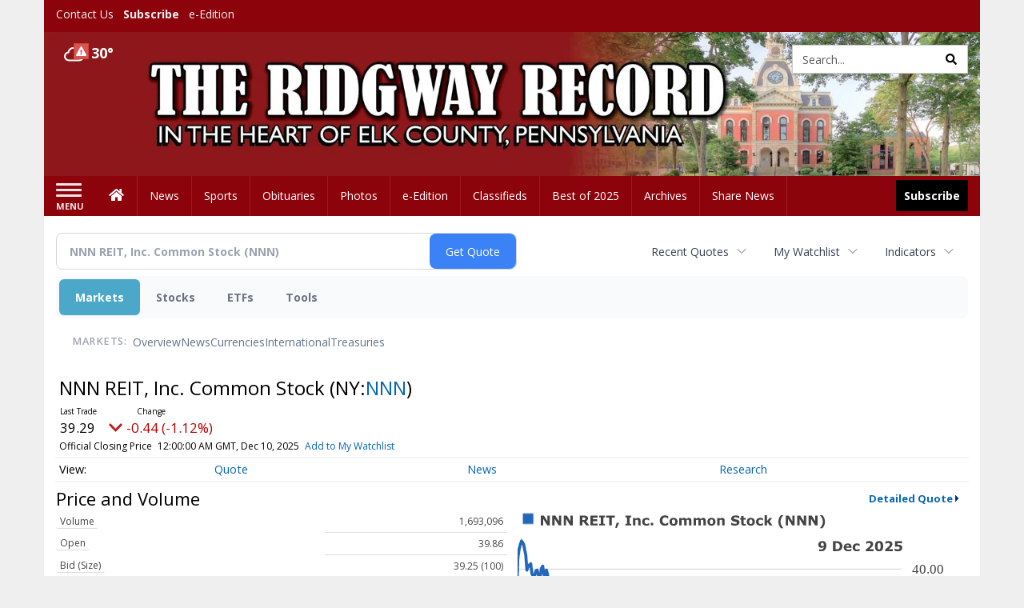

--- FILE ---
content_type: text/html; charset=utf-8
request_url: https://www.google.com/recaptcha/enterprise/anchor?ar=1&k=6LdF3BEhAAAAAEQUmLciJe0QwaHESwQFc2vwCWqh&co=aHR0cHM6Ly9idXNpbmVzcy5yaWRnd2F5cmVjb3JkLmNvbTo0NDM.&hl=en&v=jdMmXeCQEkPbnFDy9T04NbgJ&size=invisible&anchor-ms=20000&execute-ms=15000&cb=4ul8ga89q4ud
body_size: 46717
content:
<!DOCTYPE HTML><html dir="ltr" lang="en"><head><meta http-equiv="Content-Type" content="text/html; charset=UTF-8">
<meta http-equiv="X-UA-Compatible" content="IE=edge">
<title>reCAPTCHA</title>
<style type="text/css">
/* cyrillic-ext */
@font-face {
  font-family: 'Roboto';
  font-style: normal;
  font-weight: 400;
  font-stretch: 100%;
  src: url(//fonts.gstatic.com/s/roboto/v48/KFO7CnqEu92Fr1ME7kSn66aGLdTylUAMa3GUBHMdazTgWw.woff2) format('woff2');
  unicode-range: U+0460-052F, U+1C80-1C8A, U+20B4, U+2DE0-2DFF, U+A640-A69F, U+FE2E-FE2F;
}
/* cyrillic */
@font-face {
  font-family: 'Roboto';
  font-style: normal;
  font-weight: 400;
  font-stretch: 100%;
  src: url(//fonts.gstatic.com/s/roboto/v48/KFO7CnqEu92Fr1ME7kSn66aGLdTylUAMa3iUBHMdazTgWw.woff2) format('woff2');
  unicode-range: U+0301, U+0400-045F, U+0490-0491, U+04B0-04B1, U+2116;
}
/* greek-ext */
@font-face {
  font-family: 'Roboto';
  font-style: normal;
  font-weight: 400;
  font-stretch: 100%;
  src: url(//fonts.gstatic.com/s/roboto/v48/KFO7CnqEu92Fr1ME7kSn66aGLdTylUAMa3CUBHMdazTgWw.woff2) format('woff2');
  unicode-range: U+1F00-1FFF;
}
/* greek */
@font-face {
  font-family: 'Roboto';
  font-style: normal;
  font-weight: 400;
  font-stretch: 100%;
  src: url(//fonts.gstatic.com/s/roboto/v48/KFO7CnqEu92Fr1ME7kSn66aGLdTylUAMa3-UBHMdazTgWw.woff2) format('woff2');
  unicode-range: U+0370-0377, U+037A-037F, U+0384-038A, U+038C, U+038E-03A1, U+03A3-03FF;
}
/* math */
@font-face {
  font-family: 'Roboto';
  font-style: normal;
  font-weight: 400;
  font-stretch: 100%;
  src: url(//fonts.gstatic.com/s/roboto/v48/KFO7CnqEu92Fr1ME7kSn66aGLdTylUAMawCUBHMdazTgWw.woff2) format('woff2');
  unicode-range: U+0302-0303, U+0305, U+0307-0308, U+0310, U+0312, U+0315, U+031A, U+0326-0327, U+032C, U+032F-0330, U+0332-0333, U+0338, U+033A, U+0346, U+034D, U+0391-03A1, U+03A3-03A9, U+03B1-03C9, U+03D1, U+03D5-03D6, U+03F0-03F1, U+03F4-03F5, U+2016-2017, U+2034-2038, U+203C, U+2040, U+2043, U+2047, U+2050, U+2057, U+205F, U+2070-2071, U+2074-208E, U+2090-209C, U+20D0-20DC, U+20E1, U+20E5-20EF, U+2100-2112, U+2114-2115, U+2117-2121, U+2123-214F, U+2190, U+2192, U+2194-21AE, U+21B0-21E5, U+21F1-21F2, U+21F4-2211, U+2213-2214, U+2216-22FF, U+2308-230B, U+2310, U+2319, U+231C-2321, U+2336-237A, U+237C, U+2395, U+239B-23B7, U+23D0, U+23DC-23E1, U+2474-2475, U+25AF, U+25B3, U+25B7, U+25BD, U+25C1, U+25CA, U+25CC, U+25FB, U+266D-266F, U+27C0-27FF, U+2900-2AFF, U+2B0E-2B11, U+2B30-2B4C, U+2BFE, U+3030, U+FF5B, U+FF5D, U+1D400-1D7FF, U+1EE00-1EEFF;
}
/* symbols */
@font-face {
  font-family: 'Roboto';
  font-style: normal;
  font-weight: 400;
  font-stretch: 100%;
  src: url(//fonts.gstatic.com/s/roboto/v48/KFO7CnqEu92Fr1ME7kSn66aGLdTylUAMaxKUBHMdazTgWw.woff2) format('woff2');
  unicode-range: U+0001-000C, U+000E-001F, U+007F-009F, U+20DD-20E0, U+20E2-20E4, U+2150-218F, U+2190, U+2192, U+2194-2199, U+21AF, U+21E6-21F0, U+21F3, U+2218-2219, U+2299, U+22C4-22C6, U+2300-243F, U+2440-244A, U+2460-24FF, U+25A0-27BF, U+2800-28FF, U+2921-2922, U+2981, U+29BF, U+29EB, U+2B00-2BFF, U+4DC0-4DFF, U+FFF9-FFFB, U+10140-1018E, U+10190-1019C, U+101A0, U+101D0-101FD, U+102E0-102FB, U+10E60-10E7E, U+1D2C0-1D2D3, U+1D2E0-1D37F, U+1F000-1F0FF, U+1F100-1F1AD, U+1F1E6-1F1FF, U+1F30D-1F30F, U+1F315, U+1F31C, U+1F31E, U+1F320-1F32C, U+1F336, U+1F378, U+1F37D, U+1F382, U+1F393-1F39F, U+1F3A7-1F3A8, U+1F3AC-1F3AF, U+1F3C2, U+1F3C4-1F3C6, U+1F3CA-1F3CE, U+1F3D4-1F3E0, U+1F3ED, U+1F3F1-1F3F3, U+1F3F5-1F3F7, U+1F408, U+1F415, U+1F41F, U+1F426, U+1F43F, U+1F441-1F442, U+1F444, U+1F446-1F449, U+1F44C-1F44E, U+1F453, U+1F46A, U+1F47D, U+1F4A3, U+1F4B0, U+1F4B3, U+1F4B9, U+1F4BB, U+1F4BF, U+1F4C8-1F4CB, U+1F4D6, U+1F4DA, U+1F4DF, U+1F4E3-1F4E6, U+1F4EA-1F4ED, U+1F4F7, U+1F4F9-1F4FB, U+1F4FD-1F4FE, U+1F503, U+1F507-1F50B, U+1F50D, U+1F512-1F513, U+1F53E-1F54A, U+1F54F-1F5FA, U+1F610, U+1F650-1F67F, U+1F687, U+1F68D, U+1F691, U+1F694, U+1F698, U+1F6AD, U+1F6B2, U+1F6B9-1F6BA, U+1F6BC, U+1F6C6-1F6CF, U+1F6D3-1F6D7, U+1F6E0-1F6EA, U+1F6F0-1F6F3, U+1F6F7-1F6FC, U+1F700-1F7FF, U+1F800-1F80B, U+1F810-1F847, U+1F850-1F859, U+1F860-1F887, U+1F890-1F8AD, U+1F8B0-1F8BB, U+1F8C0-1F8C1, U+1F900-1F90B, U+1F93B, U+1F946, U+1F984, U+1F996, U+1F9E9, U+1FA00-1FA6F, U+1FA70-1FA7C, U+1FA80-1FA89, U+1FA8F-1FAC6, U+1FACE-1FADC, U+1FADF-1FAE9, U+1FAF0-1FAF8, U+1FB00-1FBFF;
}
/* vietnamese */
@font-face {
  font-family: 'Roboto';
  font-style: normal;
  font-weight: 400;
  font-stretch: 100%;
  src: url(//fonts.gstatic.com/s/roboto/v48/KFO7CnqEu92Fr1ME7kSn66aGLdTylUAMa3OUBHMdazTgWw.woff2) format('woff2');
  unicode-range: U+0102-0103, U+0110-0111, U+0128-0129, U+0168-0169, U+01A0-01A1, U+01AF-01B0, U+0300-0301, U+0303-0304, U+0308-0309, U+0323, U+0329, U+1EA0-1EF9, U+20AB;
}
/* latin-ext */
@font-face {
  font-family: 'Roboto';
  font-style: normal;
  font-weight: 400;
  font-stretch: 100%;
  src: url(//fonts.gstatic.com/s/roboto/v48/KFO7CnqEu92Fr1ME7kSn66aGLdTylUAMa3KUBHMdazTgWw.woff2) format('woff2');
  unicode-range: U+0100-02BA, U+02BD-02C5, U+02C7-02CC, U+02CE-02D7, U+02DD-02FF, U+0304, U+0308, U+0329, U+1D00-1DBF, U+1E00-1E9F, U+1EF2-1EFF, U+2020, U+20A0-20AB, U+20AD-20C0, U+2113, U+2C60-2C7F, U+A720-A7FF;
}
/* latin */
@font-face {
  font-family: 'Roboto';
  font-style: normal;
  font-weight: 400;
  font-stretch: 100%;
  src: url(//fonts.gstatic.com/s/roboto/v48/KFO7CnqEu92Fr1ME7kSn66aGLdTylUAMa3yUBHMdazQ.woff2) format('woff2');
  unicode-range: U+0000-00FF, U+0131, U+0152-0153, U+02BB-02BC, U+02C6, U+02DA, U+02DC, U+0304, U+0308, U+0329, U+2000-206F, U+20AC, U+2122, U+2191, U+2193, U+2212, U+2215, U+FEFF, U+FFFD;
}
/* cyrillic-ext */
@font-face {
  font-family: 'Roboto';
  font-style: normal;
  font-weight: 500;
  font-stretch: 100%;
  src: url(//fonts.gstatic.com/s/roboto/v48/KFO7CnqEu92Fr1ME7kSn66aGLdTylUAMa3GUBHMdazTgWw.woff2) format('woff2');
  unicode-range: U+0460-052F, U+1C80-1C8A, U+20B4, U+2DE0-2DFF, U+A640-A69F, U+FE2E-FE2F;
}
/* cyrillic */
@font-face {
  font-family: 'Roboto';
  font-style: normal;
  font-weight: 500;
  font-stretch: 100%;
  src: url(//fonts.gstatic.com/s/roboto/v48/KFO7CnqEu92Fr1ME7kSn66aGLdTylUAMa3iUBHMdazTgWw.woff2) format('woff2');
  unicode-range: U+0301, U+0400-045F, U+0490-0491, U+04B0-04B1, U+2116;
}
/* greek-ext */
@font-face {
  font-family: 'Roboto';
  font-style: normal;
  font-weight: 500;
  font-stretch: 100%;
  src: url(//fonts.gstatic.com/s/roboto/v48/KFO7CnqEu92Fr1ME7kSn66aGLdTylUAMa3CUBHMdazTgWw.woff2) format('woff2');
  unicode-range: U+1F00-1FFF;
}
/* greek */
@font-face {
  font-family: 'Roboto';
  font-style: normal;
  font-weight: 500;
  font-stretch: 100%;
  src: url(//fonts.gstatic.com/s/roboto/v48/KFO7CnqEu92Fr1ME7kSn66aGLdTylUAMa3-UBHMdazTgWw.woff2) format('woff2');
  unicode-range: U+0370-0377, U+037A-037F, U+0384-038A, U+038C, U+038E-03A1, U+03A3-03FF;
}
/* math */
@font-face {
  font-family: 'Roboto';
  font-style: normal;
  font-weight: 500;
  font-stretch: 100%;
  src: url(//fonts.gstatic.com/s/roboto/v48/KFO7CnqEu92Fr1ME7kSn66aGLdTylUAMawCUBHMdazTgWw.woff2) format('woff2');
  unicode-range: U+0302-0303, U+0305, U+0307-0308, U+0310, U+0312, U+0315, U+031A, U+0326-0327, U+032C, U+032F-0330, U+0332-0333, U+0338, U+033A, U+0346, U+034D, U+0391-03A1, U+03A3-03A9, U+03B1-03C9, U+03D1, U+03D5-03D6, U+03F0-03F1, U+03F4-03F5, U+2016-2017, U+2034-2038, U+203C, U+2040, U+2043, U+2047, U+2050, U+2057, U+205F, U+2070-2071, U+2074-208E, U+2090-209C, U+20D0-20DC, U+20E1, U+20E5-20EF, U+2100-2112, U+2114-2115, U+2117-2121, U+2123-214F, U+2190, U+2192, U+2194-21AE, U+21B0-21E5, U+21F1-21F2, U+21F4-2211, U+2213-2214, U+2216-22FF, U+2308-230B, U+2310, U+2319, U+231C-2321, U+2336-237A, U+237C, U+2395, U+239B-23B7, U+23D0, U+23DC-23E1, U+2474-2475, U+25AF, U+25B3, U+25B7, U+25BD, U+25C1, U+25CA, U+25CC, U+25FB, U+266D-266F, U+27C0-27FF, U+2900-2AFF, U+2B0E-2B11, U+2B30-2B4C, U+2BFE, U+3030, U+FF5B, U+FF5D, U+1D400-1D7FF, U+1EE00-1EEFF;
}
/* symbols */
@font-face {
  font-family: 'Roboto';
  font-style: normal;
  font-weight: 500;
  font-stretch: 100%;
  src: url(//fonts.gstatic.com/s/roboto/v48/KFO7CnqEu92Fr1ME7kSn66aGLdTylUAMaxKUBHMdazTgWw.woff2) format('woff2');
  unicode-range: U+0001-000C, U+000E-001F, U+007F-009F, U+20DD-20E0, U+20E2-20E4, U+2150-218F, U+2190, U+2192, U+2194-2199, U+21AF, U+21E6-21F0, U+21F3, U+2218-2219, U+2299, U+22C4-22C6, U+2300-243F, U+2440-244A, U+2460-24FF, U+25A0-27BF, U+2800-28FF, U+2921-2922, U+2981, U+29BF, U+29EB, U+2B00-2BFF, U+4DC0-4DFF, U+FFF9-FFFB, U+10140-1018E, U+10190-1019C, U+101A0, U+101D0-101FD, U+102E0-102FB, U+10E60-10E7E, U+1D2C0-1D2D3, U+1D2E0-1D37F, U+1F000-1F0FF, U+1F100-1F1AD, U+1F1E6-1F1FF, U+1F30D-1F30F, U+1F315, U+1F31C, U+1F31E, U+1F320-1F32C, U+1F336, U+1F378, U+1F37D, U+1F382, U+1F393-1F39F, U+1F3A7-1F3A8, U+1F3AC-1F3AF, U+1F3C2, U+1F3C4-1F3C6, U+1F3CA-1F3CE, U+1F3D4-1F3E0, U+1F3ED, U+1F3F1-1F3F3, U+1F3F5-1F3F7, U+1F408, U+1F415, U+1F41F, U+1F426, U+1F43F, U+1F441-1F442, U+1F444, U+1F446-1F449, U+1F44C-1F44E, U+1F453, U+1F46A, U+1F47D, U+1F4A3, U+1F4B0, U+1F4B3, U+1F4B9, U+1F4BB, U+1F4BF, U+1F4C8-1F4CB, U+1F4D6, U+1F4DA, U+1F4DF, U+1F4E3-1F4E6, U+1F4EA-1F4ED, U+1F4F7, U+1F4F9-1F4FB, U+1F4FD-1F4FE, U+1F503, U+1F507-1F50B, U+1F50D, U+1F512-1F513, U+1F53E-1F54A, U+1F54F-1F5FA, U+1F610, U+1F650-1F67F, U+1F687, U+1F68D, U+1F691, U+1F694, U+1F698, U+1F6AD, U+1F6B2, U+1F6B9-1F6BA, U+1F6BC, U+1F6C6-1F6CF, U+1F6D3-1F6D7, U+1F6E0-1F6EA, U+1F6F0-1F6F3, U+1F6F7-1F6FC, U+1F700-1F7FF, U+1F800-1F80B, U+1F810-1F847, U+1F850-1F859, U+1F860-1F887, U+1F890-1F8AD, U+1F8B0-1F8BB, U+1F8C0-1F8C1, U+1F900-1F90B, U+1F93B, U+1F946, U+1F984, U+1F996, U+1F9E9, U+1FA00-1FA6F, U+1FA70-1FA7C, U+1FA80-1FA89, U+1FA8F-1FAC6, U+1FACE-1FADC, U+1FADF-1FAE9, U+1FAF0-1FAF8, U+1FB00-1FBFF;
}
/* vietnamese */
@font-face {
  font-family: 'Roboto';
  font-style: normal;
  font-weight: 500;
  font-stretch: 100%;
  src: url(//fonts.gstatic.com/s/roboto/v48/KFO7CnqEu92Fr1ME7kSn66aGLdTylUAMa3OUBHMdazTgWw.woff2) format('woff2');
  unicode-range: U+0102-0103, U+0110-0111, U+0128-0129, U+0168-0169, U+01A0-01A1, U+01AF-01B0, U+0300-0301, U+0303-0304, U+0308-0309, U+0323, U+0329, U+1EA0-1EF9, U+20AB;
}
/* latin-ext */
@font-face {
  font-family: 'Roboto';
  font-style: normal;
  font-weight: 500;
  font-stretch: 100%;
  src: url(//fonts.gstatic.com/s/roboto/v48/KFO7CnqEu92Fr1ME7kSn66aGLdTylUAMa3KUBHMdazTgWw.woff2) format('woff2');
  unicode-range: U+0100-02BA, U+02BD-02C5, U+02C7-02CC, U+02CE-02D7, U+02DD-02FF, U+0304, U+0308, U+0329, U+1D00-1DBF, U+1E00-1E9F, U+1EF2-1EFF, U+2020, U+20A0-20AB, U+20AD-20C0, U+2113, U+2C60-2C7F, U+A720-A7FF;
}
/* latin */
@font-face {
  font-family: 'Roboto';
  font-style: normal;
  font-weight: 500;
  font-stretch: 100%;
  src: url(//fonts.gstatic.com/s/roboto/v48/KFO7CnqEu92Fr1ME7kSn66aGLdTylUAMa3yUBHMdazQ.woff2) format('woff2');
  unicode-range: U+0000-00FF, U+0131, U+0152-0153, U+02BB-02BC, U+02C6, U+02DA, U+02DC, U+0304, U+0308, U+0329, U+2000-206F, U+20AC, U+2122, U+2191, U+2193, U+2212, U+2215, U+FEFF, U+FFFD;
}
/* cyrillic-ext */
@font-face {
  font-family: 'Roboto';
  font-style: normal;
  font-weight: 900;
  font-stretch: 100%;
  src: url(//fonts.gstatic.com/s/roboto/v48/KFO7CnqEu92Fr1ME7kSn66aGLdTylUAMa3GUBHMdazTgWw.woff2) format('woff2');
  unicode-range: U+0460-052F, U+1C80-1C8A, U+20B4, U+2DE0-2DFF, U+A640-A69F, U+FE2E-FE2F;
}
/* cyrillic */
@font-face {
  font-family: 'Roboto';
  font-style: normal;
  font-weight: 900;
  font-stretch: 100%;
  src: url(//fonts.gstatic.com/s/roboto/v48/KFO7CnqEu92Fr1ME7kSn66aGLdTylUAMa3iUBHMdazTgWw.woff2) format('woff2');
  unicode-range: U+0301, U+0400-045F, U+0490-0491, U+04B0-04B1, U+2116;
}
/* greek-ext */
@font-face {
  font-family: 'Roboto';
  font-style: normal;
  font-weight: 900;
  font-stretch: 100%;
  src: url(//fonts.gstatic.com/s/roboto/v48/KFO7CnqEu92Fr1ME7kSn66aGLdTylUAMa3CUBHMdazTgWw.woff2) format('woff2');
  unicode-range: U+1F00-1FFF;
}
/* greek */
@font-face {
  font-family: 'Roboto';
  font-style: normal;
  font-weight: 900;
  font-stretch: 100%;
  src: url(//fonts.gstatic.com/s/roboto/v48/KFO7CnqEu92Fr1ME7kSn66aGLdTylUAMa3-UBHMdazTgWw.woff2) format('woff2');
  unicode-range: U+0370-0377, U+037A-037F, U+0384-038A, U+038C, U+038E-03A1, U+03A3-03FF;
}
/* math */
@font-face {
  font-family: 'Roboto';
  font-style: normal;
  font-weight: 900;
  font-stretch: 100%;
  src: url(//fonts.gstatic.com/s/roboto/v48/KFO7CnqEu92Fr1ME7kSn66aGLdTylUAMawCUBHMdazTgWw.woff2) format('woff2');
  unicode-range: U+0302-0303, U+0305, U+0307-0308, U+0310, U+0312, U+0315, U+031A, U+0326-0327, U+032C, U+032F-0330, U+0332-0333, U+0338, U+033A, U+0346, U+034D, U+0391-03A1, U+03A3-03A9, U+03B1-03C9, U+03D1, U+03D5-03D6, U+03F0-03F1, U+03F4-03F5, U+2016-2017, U+2034-2038, U+203C, U+2040, U+2043, U+2047, U+2050, U+2057, U+205F, U+2070-2071, U+2074-208E, U+2090-209C, U+20D0-20DC, U+20E1, U+20E5-20EF, U+2100-2112, U+2114-2115, U+2117-2121, U+2123-214F, U+2190, U+2192, U+2194-21AE, U+21B0-21E5, U+21F1-21F2, U+21F4-2211, U+2213-2214, U+2216-22FF, U+2308-230B, U+2310, U+2319, U+231C-2321, U+2336-237A, U+237C, U+2395, U+239B-23B7, U+23D0, U+23DC-23E1, U+2474-2475, U+25AF, U+25B3, U+25B7, U+25BD, U+25C1, U+25CA, U+25CC, U+25FB, U+266D-266F, U+27C0-27FF, U+2900-2AFF, U+2B0E-2B11, U+2B30-2B4C, U+2BFE, U+3030, U+FF5B, U+FF5D, U+1D400-1D7FF, U+1EE00-1EEFF;
}
/* symbols */
@font-face {
  font-family: 'Roboto';
  font-style: normal;
  font-weight: 900;
  font-stretch: 100%;
  src: url(//fonts.gstatic.com/s/roboto/v48/KFO7CnqEu92Fr1ME7kSn66aGLdTylUAMaxKUBHMdazTgWw.woff2) format('woff2');
  unicode-range: U+0001-000C, U+000E-001F, U+007F-009F, U+20DD-20E0, U+20E2-20E4, U+2150-218F, U+2190, U+2192, U+2194-2199, U+21AF, U+21E6-21F0, U+21F3, U+2218-2219, U+2299, U+22C4-22C6, U+2300-243F, U+2440-244A, U+2460-24FF, U+25A0-27BF, U+2800-28FF, U+2921-2922, U+2981, U+29BF, U+29EB, U+2B00-2BFF, U+4DC0-4DFF, U+FFF9-FFFB, U+10140-1018E, U+10190-1019C, U+101A0, U+101D0-101FD, U+102E0-102FB, U+10E60-10E7E, U+1D2C0-1D2D3, U+1D2E0-1D37F, U+1F000-1F0FF, U+1F100-1F1AD, U+1F1E6-1F1FF, U+1F30D-1F30F, U+1F315, U+1F31C, U+1F31E, U+1F320-1F32C, U+1F336, U+1F378, U+1F37D, U+1F382, U+1F393-1F39F, U+1F3A7-1F3A8, U+1F3AC-1F3AF, U+1F3C2, U+1F3C4-1F3C6, U+1F3CA-1F3CE, U+1F3D4-1F3E0, U+1F3ED, U+1F3F1-1F3F3, U+1F3F5-1F3F7, U+1F408, U+1F415, U+1F41F, U+1F426, U+1F43F, U+1F441-1F442, U+1F444, U+1F446-1F449, U+1F44C-1F44E, U+1F453, U+1F46A, U+1F47D, U+1F4A3, U+1F4B0, U+1F4B3, U+1F4B9, U+1F4BB, U+1F4BF, U+1F4C8-1F4CB, U+1F4D6, U+1F4DA, U+1F4DF, U+1F4E3-1F4E6, U+1F4EA-1F4ED, U+1F4F7, U+1F4F9-1F4FB, U+1F4FD-1F4FE, U+1F503, U+1F507-1F50B, U+1F50D, U+1F512-1F513, U+1F53E-1F54A, U+1F54F-1F5FA, U+1F610, U+1F650-1F67F, U+1F687, U+1F68D, U+1F691, U+1F694, U+1F698, U+1F6AD, U+1F6B2, U+1F6B9-1F6BA, U+1F6BC, U+1F6C6-1F6CF, U+1F6D3-1F6D7, U+1F6E0-1F6EA, U+1F6F0-1F6F3, U+1F6F7-1F6FC, U+1F700-1F7FF, U+1F800-1F80B, U+1F810-1F847, U+1F850-1F859, U+1F860-1F887, U+1F890-1F8AD, U+1F8B0-1F8BB, U+1F8C0-1F8C1, U+1F900-1F90B, U+1F93B, U+1F946, U+1F984, U+1F996, U+1F9E9, U+1FA00-1FA6F, U+1FA70-1FA7C, U+1FA80-1FA89, U+1FA8F-1FAC6, U+1FACE-1FADC, U+1FADF-1FAE9, U+1FAF0-1FAF8, U+1FB00-1FBFF;
}
/* vietnamese */
@font-face {
  font-family: 'Roboto';
  font-style: normal;
  font-weight: 900;
  font-stretch: 100%;
  src: url(//fonts.gstatic.com/s/roboto/v48/KFO7CnqEu92Fr1ME7kSn66aGLdTylUAMa3OUBHMdazTgWw.woff2) format('woff2');
  unicode-range: U+0102-0103, U+0110-0111, U+0128-0129, U+0168-0169, U+01A0-01A1, U+01AF-01B0, U+0300-0301, U+0303-0304, U+0308-0309, U+0323, U+0329, U+1EA0-1EF9, U+20AB;
}
/* latin-ext */
@font-face {
  font-family: 'Roboto';
  font-style: normal;
  font-weight: 900;
  font-stretch: 100%;
  src: url(//fonts.gstatic.com/s/roboto/v48/KFO7CnqEu92Fr1ME7kSn66aGLdTylUAMa3KUBHMdazTgWw.woff2) format('woff2');
  unicode-range: U+0100-02BA, U+02BD-02C5, U+02C7-02CC, U+02CE-02D7, U+02DD-02FF, U+0304, U+0308, U+0329, U+1D00-1DBF, U+1E00-1E9F, U+1EF2-1EFF, U+2020, U+20A0-20AB, U+20AD-20C0, U+2113, U+2C60-2C7F, U+A720-A7FF;
}
/* latin */
@font-face {
  font-family: 'Roboto';
  font-style: normal;
  font-weight: 900;
  font-stretch: 100%;
  src: url(//fonts.gstatic.com/s/roboto/v48/KFO7CnqEu92Fr1ME7kSn66aGLdTylUAMa3yUBHMdazQ.woff2) format('woff2');
  unicode-range: U+0000-00FF, U+0131, U+0152-0153, U+02BB-02BC, U+02C6, U+02DA, U+02DC, U+0304, U+0308, U+0329, U+2000-206F, U+20AC, U+2122, U+2191, U+2193, U+2212, U+2215, U+FEFF, U+FFFD;
}

</style>
<link rel="stylesheet" type="text/css" href="https://www.gstatic.com/recaptcha/releases/jdMmXeCQEkPbnFDy9T04NbgJ/styles__ltr.css">
<script nonce="BAFVd1vZMLMB8bO8Rp7t1w" type="text/javascript">window['__recaptcha_api'] = 'https://www.google.com/recaptcha/enterprise/';</script>
<script type="text/javascript" src="https://www.gstatic.com/recaptcha/releases/jdMmXeCQEkPbnFDy9T04NbgJ/recaptcha__en.js" nonce="BAFVd1vZMLMB8bO8Rp7t1w">
      
    </script></head>
<body><div id="rc-anchor-alert" class="rc-anchor-alert"></div>
<input type="hidden" id="recaptcha-token" value="[base64]">
<script type="text/javascript" nonce="BAFVd1vZMLMB8bO8Rp7t1w">
      recaptcha.anchor.Main.init("[\x22ainput\x22,[\x22bgdata\x22,\x22\x22,\[base64]/[base64]/[base64]/[base64]/[base64]/[base64]/[base64]/[base64]/[base64]/[base64]/[base64]/[base64]/[base64]/[base64]\\u003d\x22,\[base64]\\u003d\x22,\[base64]/DizhUMi4Rw5FLwpIKdMKkT1nDsxRfUXPDvMKTwpR+UMKbUsKnwpAJTsOkw71bFWITwqfDh8KcNHrDmMOewovDjcKcTyVow6h/[base64]/[base64]/wohGL8OjE15iw5HDs8Kww748w5/DrmHDrsOOGQo1djQNw5oZZsKnw6rDmC8nw7DClhgUdgTDpMOhw6TCgsOhwpgewo/[base64]/FCFKwq3DvVrDocKpwqpKw7PDjCvDkEogU8K4w6fCtXpGEcKgOELCmsOvwo0RwovCjm4iwrHCu8OVw4DDhMO7H8K0wojDtmN3TsOzwrpkwoQPwolLMGNlME0FGsKKwrrDp8KFTsOPw7TCkkVhw4/CqU0uwrN1w6gSw7o4VsOTBcK9woQiW8OywpsAZBJ8wpkFO29ww7AwD8ODwq/Dh0jDgMKowp7CkwnCmDrCp8OffcOoSMKMwrVkwqk7T8OWwqQ/c8KAwoc2w6/[base64]/CqGHChh3DkMOXwrdQwpwAWH9fw7bCqVAzwpvDncOTwozDl3Ypw4fDq1QNR35/w6F2A8KKw6LCty/DtEvDncOFw4sgwoIqecO0w63DsgA0w6BFBmgcwo9mPgoga31wwr9GasKcDMKtHnYXfMKtairCon/DkyvDrsKsw7bCtMKlwqk9wpIgQ8KoDMOqDnc/wpZew7hGLzPDvMOuclN5wrbCl3zDrzHCoXLDrUvCosOAwpxMwo1XwqFNNzfDslXDnDTDtMKWSSQEKsOJb314am/[base64]/ClHPDv8KASMKvw5XCoWvCh8O8CcOwFsOLQUt7w7x/csKeF8OXHcKaw5zDnQXDjcK0w6MyJsOOO3vDsl0LwrYSS8K6BSZGWsOewqpFYnPCrGzCkV/[base64]/DtcKBwrnCn8K7fcOawrbDkSMZw6HCvsKfQsKLw4x2wp/[base64]/ChQLCujPCr1dpwpt/[base64]/CmH1VwozDocOrw5sQwpbCrcKQU8KVw7PClcKcwrF2KcKPw6nDm0fDk1bDrnrDuiPDjcKyCsKRwqDCn8Ojwq/CmMKCwp/DszDDusO5DcKKKjrCqsOrKsKhw5MED2NbB8OiRMKvcQk0Tk3Dm8KQw5PCrcOtwoEPw48fISHDlmTDmnfDt8O2woDCg3MOw5VBfhcXw53DgB/DsSNgKjLDn0JTw7PDvCPCvsK0worDjS7CrMK2w6Rgw69ywrhfwoPDuMKXwovCnGZWTwUuZzEqwrbDuMOiwobCssKuw5XDhWDCtkoHdC0uB8KsGyTDtXcZwrDCh8KLBMKcwpFWOcOSwrLDqsOLw5d5w6vDisKwwrLDkcKyE8K6eg/DnMKbwpLCnmDDki7DnMKdwoTDlgJwwp00w6Znwr3DpsOnYB1fQw/DjMKbNDPCh8Kfw5nDhD8pw7vDig7DvsKlwrLCq1PCrjEGWFw1wqrDpkHCv0V0V8OUwoEsGDrCqjsKScOLwp3DkUVdwoLCssOVNWPCkG3Dr8KlTMOoUl/DqcOvJhgYa0QFSk5Rw5PCrgvCsipTw6/CnCfCgkR0WcKlwrnDvG3Dh34Dw5nDqMOyHhXClcOWecOwI2IcQ2XDv0pgwoIZwp7DtSLDriQDwqLDsMKwTcKhL8KPw5HDiMKiw7tSC8OIMMKHE2jDvVnDgRpoMyTCoMOWw5kXbVBWw6nDtXw6UHvCkQodasKFUGwHw63Csz7DpkM/w6ErwqpMIW7DpsKdGwoTViIBw4/[base64]/CsRcWDShbw5jDtcO8woRew73DiScHfwknw4vDlxM/wq7DsMOEw7IHw7QuNGXCnsOIdMOqw64sIMK1w5hXag/Dq8OUfsO7SMOteTXCoGzCmgzDpGbCv8KEMsKNNcO3InTDlxvDrCbDocOBwp/CrsKyw7I8ZsOkwrRlLwHDsnXCmX/DiHjCsw1wXQfDlcOAw6HDvsKRwoPCs2dzVl7CpXFQU8K2w5fClcKNwr/Dvx7DqxhcCnAIOVFYX1LDoGPClsKfwofCvsKmDcO2wpvDmcOfQ0/Du0DDpCHDm8O1HsOhwonCucOhwqrDg8OiBSNKw7kKwrHDgApxw6bDosKIw6gew5oXw4DChsK8JHvDi1LDrMOfw5sow7UQOcKBw5jDjHbDssODw7XDpsO7ehLDtcO/[base64]/w4fCjsOhKyhpFn7Cn8Kbw5/[base64]/Do8Kmw4c6D8K7woAXYMKuL8O/BsO0w67DlcKJI3LCkzJRF3MGwpkiWMO7WSRGbcOMwovClcOLwr1+ZsO3w5rDj3YRwprDoMOZw6vDpsKnwpdRw73CjE3DmxLCpsOLwo3Cv8Oiwp/CjMOXwoDCncKURGMvRsKPw41OwqYkTjbCrX3CuMKcwprDnMKUOsOYw4zCkMOSJE8lfRwoUcKPUsOAw4DDiDvCoTc2wr7CtcKzw7XDgwfDm1HDhxrCqnHCk2YUw40wwqQWwoxjwrfDsQ4/w7l6w77CpcOzDMKTw7INa8K3wrDDmmLCgz5fSw5QCcODQXfChsO6wpB7UHTDlcKyBsOYGTh6wqVBS15CJyYewrpzZGonw6sDw51ZHsOGw5NvZsORwrHCkHNKS8K7wqnCj8OQUMO1QcOxdErDocKUw7I1w6VYwqUgfsOrw4hFw47Co8KDH8O5MEDCpMK/wrDDgcK9T8ObH8OUw7wowocRF2tqwrPDscO+wrPChx3DmsOgw5pWw6zDr0jCrCl0PcOtwpfDlzN/J2PCjAY2HMKWGcKaCcKGMWrDtA9ywpPCuMK4Pk3Cr0wVJMOhPsKRwp1AE2HDtVBTwq/Dnmlqwp/Dok8AccKxF8OpNHfDqsOwwrbDsH/DgXMKWMOQw6fDvMKqLwDCi8KNBMOUw64kWnnDnWhxw4nDrH1Uw5dpwrNrwq7CtMK4wr/CvA08w5PCryUPHcKsIhAxVMOHHBs6wrJDw7Uaa2jDpXvCjcKzw4Zdw7zDg8OIw5VYw65Tw7lpwqHCu8O0bcOlXCFFHz7Cs8Kiwqhvwo/DgcKDwo8SUh4Pc04iwpZdCsKFw6sUPcOAWQdAw5vCvcOqw7/[base64]/CvFPDn8O4Bn9PwqPCisOjw7EUw6vDt1MqXyoKw6HClsKDOcO7PsOXw7JMZXTCiRbCs0JxwotUPsOSw5zDscKSdMKbGUrDjcKAGsKWLMK7Rn/CtcOAw47CnyrDjzh2wo4ZRMK7wrkew7LCtsOvPDbCusONwpgiHBphw480UB1Rw5t2aMOYwpXDiMOzeFcUFQDDj8Oaw4bDl3XCm8OrfMKUA3jDnMKuE07CnARuFiVIY8KqwqjDt8KBw6DDoy8wBMKFA1LCu0ENwqdtwp7DlsK+LBI2EMKSfcO4XU/Dv2LDu8OceGBQYgIQwoLDuR/DhnTCs0vDvMOHOsO+VsOZwr/DvMOtNCY1wrHClcOCSjhGw7TCncOewo/[base64]/[base64]/CjcOeCVjDoMK8w4oew6/[base64]/Cu8OZw5siO8Ogw7zCj2k3wqTCpcOgwqTDsgskG8KWw4kuAjIKA8KHw7jCjcKtwqpLFTctw4hGw4PCux/DngQ6TMO8w7bCsAjCj8KmN8OWPsO7w5R2w61DQhNdw63CqkHDr8OuDsOQwrZ4woZXSsOUwohVw6fDjyZGbRNXHDVkw69VJ8K2w4pqw6zCv8Kuw6kSw4LDmWzCicKcwqnCkD/[base64]/w4/[base64]/Ck3rDo3nCtWJ5QcOTVsOewpLDhcOQwrBDwqdKOGVuPcKawpMaN8K7WAnDgcKMe07DihU3XSJ8KUjCtMKowol8EHnCkcORWETDqlrCh8KRw5xjH8OgwrDCncKUYcOSHlPCl8KSwpoBwqLCmcKLw6TDl1LCh3Umw4YWwpkcw4XCn8K/wqrDv8OfFsKIMMO8wqh3wrrDrMO1w59Tw6fCghRAOsKpS8OKcgnChsK2Dk/CpcOqw5V1w6t5w4gUCsODcMK1w44Uw5fDkG7DmsKzwo7CrcOoFj5Ew40PfMKSdcKfRsOaacOhUwLCqB0DworDksOJw6/[base64]/[base64]/DhkTDk8KXRsKJwqg2ZcOYUsOEw7J8w50UwprDk8KJUX3DlTDCmkNUwrbCtX3CiMOTU8OcwrstZMKaLQhBwo0aRMOhVzUcHh1DwqjCssKlw4fDrH8ze8KawoNlBGDCqzYoXMOmUMKFwo5Dwrkdw7xzwrLCs8K3D8OrXcKdwojDvW/DulEWwpjCrMKPL8ODQsO5esOpbcKUMcOaYsOVOTN+B8OhYi83FHsbwrF+E8O9w7TCv8OEwr7Crk/Dsh7Dm8OBasKITFtqwrU4NXZaH8KTw5slOsO5w5vCncOZKEUDXsKXwpHCk2JzwonCsAfCvmgGw7BxGgc2w5zDk0lae37CnS5xw6DCozHDkEgjw6hALMO7w7/[base64]/[base64]/CisK+wocRb8KRMMKzKcO8wonDtmpTwpxHwoXCqT08D8OYVMKBfBDCkG0ANMK1wrzDmcKxPioIL23Cu1zCvFbDm3geOcO2G8OLfy3DtUrCuCPCkGfCksOVKMOUwqjDp8KgwptQemfDicOPD8Ouw5LCusK/J8KRTQN/XWPDvsObKsO3PHYiwqxzw7fDsj81w4rDrcKRwrM8w50XVXtpMT9RwqxDwrzCg10VbMKdw7XCqSwmLi7DkCldLMOKdcKTWzzDiMOEwrQIN8KtDjRaw7Mbw7DDhsKQKQHDmEfDr8KmN0Bfw5XCocKAw73CkcONwqfCl0M/[base64]/DvMO7w6rCusKIwqMAw6PChMKDfcKjwofDozR/[base64]/wpvDn0I2ajx9U2jDn2PCp3DCr8KSwq7Dq8KvNsO1KmhMwojDpiUrJ8Kmw7TCqn0temPDoVNQwo1XVcOoOgTCgsOuAcK4NCNYQlA9BsONUx3Cq8Odw4EaPDoVwqXConNkwrnDi8OWST0xZQBcw69gwq/CscOtw5bCigDDk8OsF8OqwrfClz7DnVzDhy96P8OefizDr8KwTsOZwqpRwr3CiRvCtsK6w4xuwqFuw6TCqzt9bcKeEnAowpptw5sCwonCnRFuQ8K9w6NrwpHDnMO5wp/CvXIjN1nDrMK4wrhzw4DCpSw2WMOHDsKhwoBZw6wsOAnDq8OFwp7DvRhnw6DCgU4Vw6rDiQkAwpzDnhdtwp04PyLCrBnDg8K1wrbDn8KBwp5GwoTDmsKLAQbDoMKVa8OkwqdZwrxyw6bCgRZVwo0AwoHCqXJhw5/[base64]/[base64]/DnAkvw6/Dg8KdDwlVwo9/[base64]/CkndXwogxwqnCvntLCEgEfMKaPHUITMO4woFTwpQ/w4gswqUEaDfDgRxsBsO0csKNw5DCusOVw5LCkkY9TcOrw48oU8OzJUU+Xgg4wp07wrV+wrDDscK8OcOew5LDlsO/[base64]/CvToFK8K3wo09w43CicK1UAdNOkYbMcOhw5bDicOpwpvDk1V5wqA1bH3CjcO9DmTDosKxwqYTNcOHwrTCiC07YMKwPxHDjgDCo8K0bDd0w5doeWvDly5Xw5jDtDfDnkZLw5Isw7DDompQOsOgUMOqwoMDw54IwpQDwpvDkcK+wqPCnz/DuMOSQA/Dg8OpK8KvLGfDtAkyw44+esKgw6/CnsOow5NIwo1LwrMEQDPCtUPCpA1Rw6rDgsOSNcK4C1k8wr4Owr/[base64]/DowzCk0krw6vCj8OewrbDuMK6eADCmMOvw688GgHDk8KOPA9ZWk3DosKNYhAILMK9f8KfVcKvw4nChcOpZ8OFU8OQwrIkdkzCmcOowo7Ch8O+w4oPwoPCjStEY8O/BDHCmsOBfzERwr8TwqdKKcKkw7oAw5NfwovCpmDDr8KkQ8KOwoFQwpZPw47CjgYow4zDgFzCoMOBw6hvQwp2wrzDtSdGwoVUX8O7w6HClEN4w5XDpcKpAsKkLTjCtRLChVJZwqRswqgVC8O7XkJTw73CsMKJw4DDqsOwwp/DqcOCF8KwQMKiwpTCrMKDwqPDqMKfNMO1wpoWw4VKJcOMw67DssOqwprDgcKjwoPDrhBLwo/DqlsWJgDCkgPCmhkjwqLCg8Oba8Oxwp3ClcKIw64wAlPCkUHDosOuwovChCNKwpMdX8KwwqDCl8KCw7rCpsKZC8OcAMKdw77DgsO1w4PCmUDCgUU6w53CtyHClHRjw7XCph5ywr/[base64]/DmzMYw45pwrMAZBQQOMKeeMKhwpc2w7oJwpNxW8Kxwppbw4FUYMKdJMK3wrQTwo/CicO+FFd7NSnDgcOKw6DDp8K1w63DvsKkw6VDflTCucOBWMOew4fCjANzYMKbw7lGD1/ClsOFw6TDnWDDjMOzABHDjlHCsXZ3AMOvPFjCr8KHw7lZwozDtm4CElYcE8OVwrcwS8Oxw6gebADDpsKxYxXDkMOmw4UKwojDl8KRwql3Y3J1w6/[base64]/w67Dtk/DlEvCjEDDosKsdjDCssKDw57Dt3kfwroWDcKRwoJ5J8KEdcODw4PCocKxIGvDkMOCwoYXw7w9w6rCqgkYIUfDiMKBwqjCkC02QsOywoPDjsOGRD/DlsORw5FuQsOaw7kBGcK3w7cQZcOvXzvDpcKpKMOGNk3Cun07wqMjU1HCo8KowrfDnsOowrTDo8OEcGwOw5/DtMKVwo1veWXDlsOwP2DDjMOcD2zDt8OYw4YoYcODScKkwrs7Si7Dj8Kbw5XDlBXChMK0w7TCrCvDusK8wpl3TXhuDFgJwqbDtsOhOzPDpxQwVcOiwq1Sw7wKw6JAB2vDhMOyHFzCucORM8Osw7PDtD97w63CiCl/wrRNwpnDjxXDrsOrwo1WOcKYwoDDv8O9w6rCrMO7wqZQJ0vDkD8LKMOww6bCqMO7w6bDiMKcw5PCj8KGcMOhXnvDr8KmwowjVmhqJcKSYnnCo8ODwofCr8OkLMOgwp/DvjLDlsKIw7LCg3lSw5vDm8KtNMOyFMOvVmMtDsKPNGBTDhrDonNdwr8HBD0kVsKKw43DkCvDvFHDlcOtHcOPXcO1wqXCnMKKwq/CqAdew7Nyw501S188wqfDp8K5E1A2EMO9wrlAG8KLwpfCqAjDtsO1DcOJWMKeVsORdcK4w4RvwpJvw5Qdw4I5wrIJXSLDgy/CpyxZw6IBw6oEBAPDisKxwoDCgsOADi7DiQbDlMK3wpjCvzBXw5bDucKhKcK9HcOcwr7DiV1Qw43ChE3DtsOBwrTCpcO5EsKSOlozw5rCuCZdwqwdw7YUZWAbL3HDlMK2w7dLQ2t3wqXDvR/[base64]/DnsKhWsOce8OzwpDCkMO3IMOiQ8KCw503wok+woPDm8KQw6omwptFw5/DhsKEdMKqb8KkdAfDocKSw6gcKlrCo8OiAn/DgxbDsXDCjXcBVx/CrxXDiUtLeRVVdsKfbMOVw50vMl3CmAJcJcKXXB9Ywo83w6jDssKmDsKYwpzCncKGw7Few59df8KyMn7DucKdFsKkw5LDjQfDlsOewqEFXsOSBzXCi8KzHWdkTMOdw6rCnCfDgMOaAB8twpjDoErCmMOXwqzCu8Krfg3DusOwwpXCik7Cl1Qqw6XDt8KMwoQyw5Qawq/CuMKkwrjDqmrDicKSwonCjSNQwp5cw5Ihw63DtcKHZsK/w585IsOPWsKrUxLCmsKdwqoIwqXCuj3CnREcczrCqzYHwrTDjxUKSSjCri/CosOWQcKQwohLWx3Dm8KhJ2g8w7bCpsO3w5nCicOkcMO3wpccN0bCrsOZRVUHw5nCi2vCisK7w7rDg2PDimHChcOxb013FcKIw60YVhDDoMKlw6w6IWHDtMKcSsKUHCopCMK2KDwkD8KbQMKuAn0TRcKRw6TDtsK/FMKbaxQdw5XDnj4Nw5nCiC/[base64]/DohlzecK2wpdsaD7DqMOFfl1gw49+Q8OuMcOtTnYIw4UHAMOkwpfCsMKsfz7Ct8OhNy9gw61zAH5WDMO6wrXCv0l4OcOVw7XCs8K7wq7DlQvCh8OHw6bDjMOdUcOHwrfDlsOFGsKuwrLDtcO9w5IQZcOUwq8Lw6rCgDZgwpoGw4sewqwYRk/CkT1Tw606N8ODTMOnXsOWw6NaEMObA8KKw4XCg8Olc8KCw7TCvCE3aBTCp3bDhQDCv8KawoUJwqYEwoYtNcK/[base64]/CsxkxaipwwqDCjsOywo4Qw4sYw63CnT00w5nDjsO1wqwvQHTDjMOxeUx3C3TDjsK3w7A/[base64]/Cqg9Dw50hwoMNOm8gw7zDhnrCrFDCmsKFw6xbwo44fcOcw5EFw6fCusKhGG3DgsOtbsO+NcKzw4zDpcOzw7XCrRLDgworKTfCj3B6IGvCl8OHw5QWwo3DlMOiwrLChQhnwr0YLQPDqm4Zw4TDlgTDlh1OwrrDoAbDqx/[base64]/DnMKhBTnDlBDCmRXDusOlw65YwopUw4nCnMKSwrbDkcK4OEzCqsKIw497CQcRwq87PMOdEcKDIcOCwqZKwq3Dv8Opw7xJc8KGwovDqAUHwp7DisOecMKlwrA5VMKFbsOWI8OMdsOfw6zDnXzDkcKaGsK3WB3CtC/DvngYwoM8w67DgHLDolLCqsKJF8ORbxvCocOTJsKXXsO8HgXCksOfwoPDoFV3M8OgKMKOw6vDsgTDpcOdwr3CjsKhRsKBw5bCksOqw6nColIjQ8KbacOZWw0bQcOhYC/[base64]/Dp8ONwqfClcKAw4zCjcK3RE/CnC5CQcKgRg16U8KNIcKawpzCmcOrRw7Dq3jDuxzDhRtjwqFhw6kxG8OOwrjCvGgpLnxlwp4uejgcw4zCvG40w5UFw4QqwppKH8Kde1ggw4jDmkPCuMO2wpLChcODwpRTDyTCsVsdw7/CvMO5wr8owp9QwqLDgU3Dv2fCu8O8RcKrwr44WjhbJMOXT8OWRhhFRmRgc8OENMOhcsOdwoZQAC0tw5rCocOUDMO0E8OEw43Cg8KDw6bDj3nDiXVcR8OcbcO8NcOzU8KBWsK8w54kwrdUwpTDnsOZdDZRIMK5w7/ClkvDj19XKMKpTBc5KhLDqW07B0fDsgLDg8OJw5vCq1R7wpfCh3wVBnMjUsOUwqwRw44ew4VtPE/CiHMuwo9qUUHCqjTDrxrDpsOPw4PChTBICsO8w4rDpMO4GlIzS11zwqltZMOYwqzCpUBawqZNWwsyw4tTwoTCpQcbbhVnw5ARcsOBWcKNw4DDn8OKw6Bqw53DhQXCvcOHw4g/D8K2w7Upw41fKQ1Iw74MTcKUGR/DscK9LsOVdMKTIMOeGMO/SAvCgMOTFcOXw5sCPQ4gwqPCmVnDiwbDgMOSRDTDkXwjwo9HMcOzwr5tw71KScKuNsOpIVIeKy8kw584w6bCiQLDpGc8w5nChMOpWwEkdMOFwqXCqXE8w44VUMOMw5HChMKzwqfCqAPCo2NFPW0LQsKIHsKYPcOWUcKHw7JpwrlSwqU4e8OiwpRXA8OFbDJ/XcOnwo9uw7XCnz0jUjttw6pjwq7Cog1Vwp7DjMOFdTA6I8K2GlvChDnCg8KvWMORA0rDoG/[base64]/ChMKVw5bDr8KTw7hLIAQ/w6ZqfMKUwr1TwrQ7B8KGd27DhMK+w4vDmMOwworDiyhvw6A7GcOGw53Dpm/DhcKuD8Kww69ow5o9w6F1wpRTY2jDiQwrw50xc8O+wptweMKWWcOaFzV5woPDrwTCnw7CsmjDiz/CgmjDgAM3cCnDnQjDpnVtdsOawrwWwqBTwo4Vwotuw78+bcO0M2HDsF5XU8ODw6UDVTFuwrZzI8Kuw6dLw43CusOgwr5AHsOLwrwbMMKNwqfDt8Kdw6bCsQR4wp/CswUZC8KfD8OxRsK/wpdJwrgnw5lTYXXCh8KPNF3CjcKALnJEw6jDoisEIg7Cn8OOw4YywrR5VS8sfsOGworDiDzDh8OOccOJesKGH8O1SCjCucOiw5fDmzZlw4bCvsKBwqLDixlxwpLDlsKAwpRVw6hOw4PDpm8xeHXCtcONG8OcwrN9woLDmRXCpwwHw7xqwp3CrjnDhndsMcO1DC/DssKRAyjDhgc6EsObwp3Dk8KhbMKrP05rw51IBMKCw63Ch8Kyw5rDnMKqezwkwrrCpQd0VsOPw5LCk1o6LHLCm8KIw4QHwpDDnXRAW8OrwobDvGbDmU1zw5/DuMO9w57DosOzwrpEIMOyQgBNDMO0SFAXERx9w5PDkiVgwoxOwoVRw67DggZHw4TCrzA2wqkrwo9lBXzDjcK0wrN9w7tUOSJBw7U7w77CjMKmMgtJEWTDrl7Cj8K/w6bDqSAQw64Cw4XDih3Dm8Kew7TCtyN1wpNQw4AGccKxwpTDr17Dmmc6QFM5wqLCvBjDnTbClSNLwq/Cmw7ClF4tw5EJw7XDvTzCv8KmacKvw4rDj8OOw4oMLRlRw51sc8Kdw67Cv2LDosKmwrY0wrDCgMKow6/CliRKwqrDkyJHJcOvHC5HwpfDmsOIw7rDkzl9fsK8JcOLwp16UcOFAEJHwooCbMOCw55yw5cew7PCoEc+w6/DlMKlw5DChMOcFU83OcOCBA3Dk37DlAFGwprClsKBwpPDjmfDosKqPB3DrMK5woDCqcOcYiHCjEDChXU8wrnCjcKROsKHQMOaw7sCwo/ChsKww7wDw5HCtsOcw5/[base64]/Ds8OLEmfCjMOcwptydBc3w6l4MEp2VsOnwqFlwqTChcOBw6AoYG3CqVsswrZJw7xZw4cmw7A3w4TDv8O+woU2JMORHXDDksKVwp1vwoTDpXXDjMO4w4k/PGhUw7zDmsKuwoBMBC9gw6zCj2PDoMKpesKYw4HCnXZ9wrJKwro1wrTCtMKYw5tScmjDiGPDth/DhsKXUMOGw5gyw6vDjsO9HCnCl3LCq0nCm3LCvMOEbMK8csK/[base64]/AhA0OsK/LzYDDMOCWMK7fzHCjzjDqcKUFy5hwpkWw4J/wrnDtMOpU1wzYsKQwq/CsSnDuAHCucKMwofCh2RuUXkOwpRrwq3DoUHDh2DCiyFiwpfCiHrDnUfCnzLDjcOZw68Dw4lSI2TDncO4wowVwrU4T8KHw7HDv8O/worCow54wpfCk8KHLMOxw6rDiMOCw7ccwo3DncOtwrsvwpHCvsKkw6Y2w77DqnQ9wrnDicK/[base64]/e3nChcOAw4knUcORcnoVwoxScG5Pw6jDlcOFwr7CogMOwqdrXDMAwo94w5zCoxR7wq1yFsKowqjCq8OKw5MZw7ZGLsOAwpjDnMKhJsOkwqXDvXjDjy/Cj8Ocw4zDhBYpbAlMwofDmyLDrMKJUzrCgDl1w5TDlCrChXYzw6RWwoDDnMOQwoV+w4jDsy3Cp8Obw740Gy5swocmI8OMwq7CvWXCnU3CjyfDrcOow6l9w5TDlsKTwpLDrmJLUsOnwrvDoMKTw4gUCk7DgcOFwp8tAsKqwrjCicK+w4XDpcKnwq3DhVbDmcOWwrx/w6k8w4U8EMKKW8KMwppoF8K1w7DDl8Ojw7MdYCcVX13DvQ/ChBbDhEXCgA1UTsKLbMKOM8K1SxZ4w5o/NzvCvwvCnMOYMcKqw4XCqWhXwolELMOHAcKLwplOScKEYcK1RW9Bwo9QfyYbYsOsw4rDqSzCgQkKw4zCjMKQS8Ouw7rDoHLDu8KYYMKlMmJ2T8KOCj8PwoYPw6I0wpYvw4ETw6ZnZsOXwrc5w7jDv8OTw6IIwrTDnnQmLsK2LsONe8KJwp/[base64]/CkcO1w4zCisKRRsKCwrg1wpEIYxcfMzskGzzDpisgwq8AwrXDhcKAw47CsMOHC8O/w61QTMKlAcKawobCszdJNUrDvkrDpB/CjsKnw6nDp8K4wp9hw7JQcDzDvFPCow7Cm07DgsOZw4cuFMOpwoY9QsOLF8O8HcOiw5/[base64]/Ch8K6wq3DnX/DusKjwpvCjcKMwqPDmXYAeMOSw70qw7rClsOCdy/CgsKUU1jDkh/DhxIOwrPDolrDlEvDtMKMMlPCj8Khw7NBVMK0DSkfPjLDsH0qwoBaE13DoXnDo8Ksw4EHwp4Ew5ViBMORwp5nPMK7wp4ObTY1w5HDvMOBOsOgRTwFwo9QF8Krwp4lNxo+woTDjcOgw5VsVG/CjsKAAMOywpvCmsKJw5vDkzvCiMKZGT7DkW7ChWrDowB3KMOxwoTCqSjCpGYYRgrCrhQtw6vCu8OSPWgAw41Kwpc1wrjDuMO0w5I/wrxowovDq8K4Z8OQeMKme8KUwoXCpcKPwpkRQsK0f0h3w4vChcKDcFdQQ39DTRBhw5zCqGAuWisXVSbDtWnDlVzCrVs5wpTDjw1Qw6DChS3CuMO6w5oDKlMHIMO7PFvDqcOvwrgJaFHDuHoMwp/[base64]/[base64]/[base64]/w4PDqDgTbX/CiTLDs8O/w7xQw5TDhmjClsOzYcKUwrDCusO8wqJcw4d/wqDDm8OYwp8VwpkxwobDt8OJHMO3OsKrVGoAIsK9w5/CqsKPFcKxw5HCil/Dq8KNaSHDm8O/AWFwwqQjSsO3QcOzGsOUJ8K3woHDuyBfwoV6w7pXwoE5w4LDgcKiwrLDj1jDvGrDgHp6VcOdYMO6wqR7w5DDrRbDp8OrcsOOw51GTSclwo4bwoM/[base64]/Dql/CosKoJcOGwqLChMKaw5/CkCXDnMOpwqAzPFHDk8Ofwp7DmCgPw5lKJUHDtSZpYsKQw43DgAFxw6RueF7DuMKmQF9+d1kJw53CpcOfakHDozRYwr04w73CqsOAR8KKJcKaw6dNw6xNNcOnwo3CsMKmQQ/CrlfDjT0kwrLChxBoF8K1bh1RNxNrw5jCmcKVNjdiQgHDt8KJwpZ+wonDnMOjcsKKY8Oxw6XDkQZ9JkjDphA0wqctw7bDjcOpRB47wqrDmWdQw6HCtcOgE8O7UMKKWxsuw6/DgynCswPCvWQtXsK1w7ZlVCENwplrYS/ChSwVcsKEwqfCsB1aw7vCnTrCjcO6wrbDnmnDkMKpJsOVw5jCvinDv8Oiwq/Ci07CnQZQwpwZwrsTMnvDp8Ogw6/DlMOQTMO6NBnClMOaRWExw5YuGTvClSvChlcfMMOMbHzDjlTCu8KGwrnDiMKZa0ZiwrDDlcKcw5JKwr0RwqvCtxDCsMKqw5tUw5Rtw7I1wqF+IcKFDErDo8Okw7LDucODCcOdw77Do2QPc8OjQEzDoGJFVsKJP8OvwqZbQXlkwog2wo/[base64]/Cm2FVFHXCsXvDuGzCvMKddAnCjcKYHylCw4nCiMKCw4R0cMK6wqEMw5gSw7kwDChxTsK/wrVWwprCi1zDuMKxIgDCvSrDkMKdwptATmptPS7CpsOoIsKXVcOtCMOaw7BAwp7DqMOOccOgwp5YT8OPNHHClTFpwr7DrsOEw70ewoPCgcKpwrgHcMK9ZsKeMcKXe8O0HAvDnx9nw4dIwr/ClR1/wrXCuMKGwqHDryU3ecOQw6I1FGw4w5F8w4NWKsKjZ8KUw7nDjAc7ZsKyCyTCpisQw7BIWyrCvcKFwpB0wqLCqsKPWEFNwpUBbjVRwotGYcOnw4RiXsKIw5bDt2lNworDtsKlw7QxXC1IEcO8egNOwo5oEcKqw5nCusKJw482wo/Dh3ZOwopQwoRMPEA\\u003d\x22],null,[\x22conf\x22,null,\x226LdF3BEhAAAAAEQUmLciJe0QwaHESwQFc2vwCWqh\x22,0,null,null,null,1,[16,21,125,63,73,95,87,41,43,42,83,102,105,109,121],[-439842,594],0,null,null,null,null,0,1,0,null,700,1,null,0,\[base64]/tzcYADoGZWF6dTZkEg4Iiv2INxgAOgVNZklJNBoZCAMSFR0U8JfjNw7/vqUGGcSdCRmc4owCGQ\\u003d\\u003d\x22,0,1,null,null,1,null,0,0],\x22https://business.ridgwayrecord.com:443\x22,null,[3,1,1],null,null,null,1,3600,[\x22https://www.google.com/intl/en/policies/privacy/\x22,\x22https://www.google.com/intl/en/policies/terms/\x22],\x226yYqWtDLXhbxQ/vAk0VfyzpOaU8/i2CYXWiTOrrvi1Q\\u003d\x22,1,0,null,1,1765339178590,0,0,[37,154],null,[146,155,154,135],\x22RC-g4UNMyqae-FUfQ\x22,null,null,null,null,null,\x220dAFcWeA72Y-CBqfZ9k3ID_R_-FHI24RCPDQW6GfbfsLPOQvbrvs4UCrM6VrPkPqnFtknIiwjgADfycMB8K7APkRA2XCY5yeuY2w\x22,1765421978476]");
    </script></body></html>

--- FILE ---
content_type: image/svg+xml
request_url: https://chart.financialcontent.com/Chart?vucolor=008000&shcolor=BBBBBB&itcolor=666666&ibcolor=null&shwidth=3&lnwidth=2&gmcolor=DDDDDD&bvcolor=FFFFFF&lncolor=2466BA&width=300&vdcolor=FF0000&ticker=NY%3ANNN&bgcolor=null&volume=0&grcolor=FFFFFF&gtcolor=2466BA&height=140&gbcolor=FFFFFF&type=0&arcolor=null&interval=1&fillshx=0&fillalpha=0&mkcolor=CD5252&txcolor=444444&fillshy=0&Client=ridgwayrecord&output=svg&pvcolor=B50000&brcolor=FFFFFF
body_size: 41349
content:
<svg xmlns='http://www.w3.org/2000/svg' xmlns:xlink='http://www.w3.org/1999/xlink' xmlns:jfreesvg='http://www.jfree.org/jfreesvg/svg' width='300' height='140' text-rendering='auto' shape-rendering='auto'><defs><linearGradient id='_1767350996850880gp0' x1='0' y1='-105' x2='0' y2='0' gradientUnits='userSpaceOnUse'><stop offset='0%' stop-color='rgb(36,102,186)' stop-opacity='0'/><stop offset='100%' stop-color='rgb(255,255,255)' stop-opacity='0'/></linearGradient></defs><g style='fill:rgb(68,68,68);stroke:none'><path d=''/></g><image preserveAspectRatio='none' xlink:href='[data-uri]' x='3' y='1' width='9' height='9'/><g style='fill:rgb(68,68,68);stroke:none'><path d='M21.93,10L20.31,10L17.53,5.52L17.53,10L15.98,10L15.98,3.45L18.01,3.45L20.39,7.2L20.39,3.45L21.93,3.45L21.93,10ZM29.55,10L27.93,10L25.15,5.52L25.15,10L23.6,10L23.6,3.45L25.63,3.45L28.01,7.2L28.01,3.45L29.55,3.45L29.55,10ZM37.17,10L35.55,10L32.77,5.52L32.77,10L31.22,10L31.22,3.45L33.25,3.45L35.63,7.2L35.63,3.45L37.17,3.45L37.17,10ZM45.59,5.45Q45.59,5.22,45.48,5.05Q45.39,4.86,45.15,4.77Q44.98,4.69,44.75,4.67Q44.51,4.66,44.21,4.66L43.6,4.66L43.6,6.42L44.12,6.42Q44.53,6.42,44.79,6.39Q45.07,6.34,45.26,6.2Q45.43,6.06,45.51,5.91Q45.59,5.73,45.59,5.45ZM48.23,10L46.17,10L44.39,7.59L43.6,7.59L43.6,10L41.92,10L41.92,3.45L44.76,3.45Q45.34,3.45,45.75,3.53Q46.17,3.59,46.53,3.81Q46.9,4.03,47.12,4.38Q47.34,4.72,47.34,5.25Q47.34,5.98,47,6.44Q46.67,6.89,46.04,7.2L48.23,10ZM53.69,10L48.96,10L48.96,3.45L53.69,3.45L53.69,4.72L50.64,4.72L50.64,5.84L53.47,5.84L53.47,7.11L50.64,7.11L50.64,8.73L53.69,8.73L53.69,10ZM58.65,10L54.82,10L54.82,8.84L55.89,8.84L55.89,4.61L54.82,4.61L54.82,3.45L58.65,3.45L58.65,4.61L57.57,4.61L57.57,8.84L58.65,8.84L58.65,10ZM65.14,4.72L63.1,4.72L63.1,10L61.41,10L61.41,4.72L59.38,4.72L59.38,3.45L65.14,3.45L65.14,4.72ZM68.04,8.27L66.47,11.62L65.48,11.62L66.34,8.27L68.04,8.27ZM76.03,10L72.2,10L72.2,8.84L73.26,8.84L73.26,4.61L72.2,4.61L72.2,3.45L76.03,3.45L76.03,4.61L74.95,4.61L74.95,8.84L76.03,8.84L76.03,10ZM82.27,10L80.68,10L80.68,7.55Q80.68,7.25,80.64,6.95Q80.61,6.66,80.55,6.52Q80.46,6.36,80.28,6.28Q80.11,6.2,79.82,6.2Q79.6,6.2,79.38,6.28Q79.16,6.34,78.89,6.5L78.89,10L77.32,10L77.32,5.06L78.89,5.06L78.89,5.61Q79.32,5.28,79.71,5.11Q80.1,4.92,80.57,4.92Q81.36,4.92,81.82,5.39Q82.27,5.86,82.27,6.78L82.27,10ZM86.29,10.12Q85.65,10.12,85.12,9.98Q84.59,9.83,84.18,9.5Q83.79,9.19,83.57,8.7Q83.37,8.2,83.37,7.55Q83.37,6.86,83.59,6.36Q83.82,5.86,84.24,5.53Q84.63,5.22,85.15,5.08Q85.68,4.92,86.24,4.92Q86.76,4.92,87.18,5.03Q87.6,5.14,87.98,5.33L87.98,6.67L87.74,6.67Q87.67,6.59,87.52,6.5Q87.4,6.39,87.21,6.28Q87.02,6.19,86.81,6.12Q86.6,6.06,86.31,6.06Q85.68,6.06,85.34,6.47Q84.99,6.86,84.99,7.55Q84.99,8.27,85.34,8.64Q85.7,9,86.34,9Q86.63,9,86.87,8.94Q87.12,8.86,87.27,8.78Q87.43,8.69,87.54,8.59Q87.65,8.5,87.74,8.41L87.98,8.41L87.98,9.75Q87.6,9.92,87.2,10.02Q86.79,10.12,86.29,10.12ZM90.73,10L89.07,10L89.07,8.27L90.73,8.27L90.73,10ZM98.4,10.12Q97.66,10.12,97.04,9.92Q96.43,9.7,95.99,9.27Q95.54,8.84,95.29,8.2Q95.05,7.56,95.05,6.73Q95.05,5.95,95.29,5.33Q95.52,4.69,95.96,4.23Q96.38,3.8,97.01,3.56Q97.65,3.33,98.4,3.33Q98.8,3.33,99.13,3.38Q99.48,3.42,99.76,3.5Q100.05,3.58,100.29,3.69Q100.52,3.78,100.71,3.88L100.71,5.45L100.52,5.45Q100.4,5.36,100.21,5.22Q100.02,5.06,99.79,4.92Q99.54,4.78,99.26,4.69Q98.98,4.59,98.66,4.59Q98.3,4.59,97.98,4.7Q97.66,4.81,97.38,5.08Q97.13,5.33,96.96,5.75Q96.8,6.16,96.8,6.73Q96.8,7.36,96.98,7.78Q97.15,8.19,97.41,8.42Q97.68,8.66,98.01,8.77Q98.35,8.86,98.66,8.86Q98.98,8.86,99.27,8.78Q99.57,8.69,99.84,8.52Q100.04,8.39,100.23,8.25Q100.41,8.11,100.54,8L100.71,8L100.71,9.56Q100.46,9.67,100.24,9.78Q100.02,9.88,99.77,9.94Q99.44,10.03,99.16,10.08Q98.88,10.12,98.4,10.12ZM106.91,7.53Q106.91,8.75,106.19,9.45Q105.49,10.16,104.21,10.16Q102.93,10.16,102.21,9.45Q101.5,8.75,101.5,7.53Q101.5,6.31,102.21,5.61Q102.93,4.91,104.21,4.91Q105.49,4.91,106.19,5.61Q106.91,6.31,106.91,7.53ZM104.96,8.73Q105.11,8.55,105.19,8.28Q105.27,8.02,105.27,7.55Q105.27,7.11,105.19,6.81Q105.11,6.52,104.97,6.34Q104.83,6.16,104.63,6.09Q104.43,6.02,104.21,6.02Q103.97,6.02,103.79,6.08Q103.61,6.14,103.46,6.33Q103.32,6.5,103.22,6.8Q103.15,7.09,103.15,7.55Q103.15,7.95,103.21,8.25Q103.29,8.55,103.44,8.72Q103.58,8.89,103.77,8.97Q103.97,9.05,104.22,9.05Q104.43,9.05,104.61,8.98Q104.82,8.91,104.96,8.73ZM112.87,6.5L112.87,10L111.28,10L111.28,7.53Q111.28,7.17,111.26,6.92Q111.25,6.67,111.17,6.52Q111.07,6.36,110.92,6.28Q110.76,6.2,110.46,6.2Q110.23,6.2,110.01,6.3Q109.79,6.39,109.62,6.5L109.62,10L108.04,10L108.04,5.06L109.62,5.06L109.62,5.61Q110.03,5.28,110.4,5.11Q110.78,4.92,111.23,4.92Q111.71,4.92,112.09,5.14Q112.46,5.36,112.68,5.78Q113.15,5.39,113.59,5.16Q114.04,4.92,114.48,4.92Q115.28,4.92,115.68,5.41Q116.1,5.89,116.1,6.78L116.1,10L114.51,10L114.51,7.53Q114.51,7.17,114.5,6.92Q114.48,6.67,114.4,6.52Q114.34,6.36,114.17,6.28Q114.01,6.2,113.71,6.2Q113.51,6.2,113.32,6.28Q113.14,6.34,112.87,6.5ZM122.39,6.5L122.39,10L120.8,10L120.8,7.53Q120.8,7.17,120.78,6.92Q120.77,6.67,120.69,6.52Q120.6,6.36,120.44,6.28Q120.28,6.2,119.99,6.2Q119.75,6.2,119.53,6.3Q119.32,6.39,119.14,6.5L119.14,10L117.57,10L117.57,5.06L119.14,5.06L119.14,5.61Q119.55,5.28,119.92,5.11Q120.3,4.92,120.75,4.92Q121.24,4.92,121.61,5.14Q121.99,5.36,122.21,5.78Q122.67,5.39,123.11,5.16Q123.57,4.92,124,4.92Q124.8,4.92,125.21,5.41Q125.63,5.89,125.63,6.78L125.63,10L124.03,10L124.03,7.53Q124.03,7.17,124.02,6.92Q124,6.67,123.92,6.52Q123.86,6.36,123.69,6.28Q123.53,6.2,123.24,6.2Q123.03,6.2,122.85,6.28Q122.66,6.34,122.39,6.5ZM132.14,7.53Q132.14,8.75,131.42,9.45Q130.71,10.16,129.43,10.16Q128.15,10.16,127.43,9.45Q126.73,8.75,126.73,7.53Q126.73,6.31,127.43,5.61Q128.15,4.91,129.43,4.91Q130.71,4.91,131.42,5.61Q132.14,6.31,132.14,7.53ZM130.18,8.73Q130.34,8.55,130.42,8.28Q130.49,8.02,130.49,7.55Q130.49,7.11,130.42,6.81Q130.34,6.52,130.2,6.34Q130.06,6.16,129.85,6.09Q129.65,6.02,129.43,6.02Q129.2,6.02,129.01,6.08Q128.84,6.14,128.68,6.33Q128.54,6.5,128.45,6.8Q128.37,7.09,128.37,7.55Q128.37,7.95,128.43,8.25Q128.51,8.55,128.67,8.72Q128.81,8.89,128.99,8.97Q129.2,9.05,129.45,9.05Q129.65,9.05,129.84,8.98Q130.04,8.91,130.18,8.73ZM138.22,10L136.63,10L136.63,7.55Q136.63,7.25,136.6,6.95Q136.56,6.66,136.5,6.52Q136.41,6.36,136.24,6.28Q136.06,6.2,135.77,6.2Q135.55,6.2,135.33,6.28Q135.11,6.34,134.85,6.5L134.85,10L133.27,10L133.27,5.06L134.85,5.06L134.85,5.61Q135.27,5.28,135.66,5.11Q136.05,4.92,136.52,4.92Q137.31,4.92,137.77,5.39Q138.22,5.86,138.22,6.78L138.22,10ZM148.08,7.94Q148.08,8.91,147.25,9.52Q146.44,10.12,145.04,10.12Q144.22,10.12,143.61,9.98Q143,9.83,142.49,9.61L142.49,8.05L142.66,8.05Q143.19,8.47,143.83,8.69Q144.49,8.91,145.08,8.91Q145.24,8.91,145.49,8.89Q145.74,8.86,145.9,8.8Q146.1,8.72,146.22,8.61Q146.35,8.48,146.35,8.25Q146.35,8.03,146.16,7.88Q145.97,7.72,145.63,7.64Q145.25,7.55,144.85,7.47Q144.44,7.39,144.07,7.28Q143.25,7,142.88,6.55Q142.52,6.09,142.52,5.41Q142.52,4.5,143.33,3.92Q144.16,3.34,145.46,3.34Q146.1,3.34,146.72,3.47Q147.36,3.59,147.82,3.78L147.82,5.28L147.65,5.28Q147.24,4.97,146.66,4.77Q146.1,4.55,145.5,4.55Q145.29,4.55,145.07,4.58Q144.86,4.59,144.68,4.67Q144.5,4.75,144.38,4.89Q144.25,5.02,144.25,5.19Q144.25,5.44,144.46,5.58Q144.66,5.72,145.21,5.83Q145.57,5.91,145.9,5.98Q146.22,6.05,146.61,6.17Q147.36,6.42,147.72,6.84Q148.08,7.27,148.08,7.94ZM152.31,9.95Q152.04,10.02,151.76,10.05Q151.48,10.09,151.06,10.09Q150.13,10.09,149.68,9.72Q149.24,9.34,149.24,8.44L149.24,6.14L148.59,6.14L148.59,5.06L149.24,5.06L149.24,3.66L150.82,3.66L150.82,5.06L152.31,5.06L152.31,6.14L150.82,6.14L150.82,7.89Q150.82,8.14,150.82,8.34Q150.84,8.53,150.9,8.69Q150.96,8.84,151.12,8.94Q151.27,9.02,151.57,9.02Q151.7,9.02,151.88,8.97Q152.09,8.92,152.16,8.88L152.31,8.88L152.31,9.95ZM158.3,7.53Q158.3,8.75,157.58,9.45Q156.87,10.16,155.59,10.16Q154.31,10.16,153.59,9.45Q152.89,8.75,152.89,7.53Q152.89,6.31,153.59,5.61Q154.31,4.91,155.59,4.91Q156.87,4.91,157.58,5.61Q158.3,6.31,158.3,7.53ZM156.34,8.73Q156.5,8.55,156.58,8.28Q156.66,8.02,156.66,7.55Q156.66,7.11,156.58,6.81Q156.5,6.52,156.36,6.34Q156.22,6.16,156.01,6.09Q155.81,6.02,155.59,6.02Q155.36,6.02,155.17,6.08Q155,6.14,154.84,6.33Q154.7,6.5,154.61,6.8Q154.53,7.09,154.53,7.55Q154.53,7.95,154.59,8.25Q154.67,8.55,154.83,8.72Q154.97,8.89,155.16,8.97Q155.36,9.05,155.61,9.05Q155.81,9.05,156,8.98Q156.2,8.91,156.34,8.73ZM161.99,10.12Q161.35,10.12,160.82,9.98Q160.29,9.83,159.88,9.5Q159.49,9.19,159.27,8.7Q159.07,8.2,159.07,7.55Q159.07,6.86,159.29,6.36Q159.52,5.86,159.94,5.53Q160.33,5.22,160.85,5.08Q161.38,4.92,161.94,4.92Q162.46,4.92,162.88,5.03Q163.3,5.14,163.68,5.33L163.68,6.67L163.44,6.67Q163.37,6.59,163.22,6.5Q163.1,6.39,162.91,6.28Q162.72,6.19,162.51,6.12Q162.3,6.06,162.01,6.06Q161.38,6.06,161.04,6.47Q160.69,6.86,160.69,7.55Q160.69,8.27,161.04,8.64Q161.4,9,162.04,9Q162.33,9,162.57,8.94Q162.82,8.86,162.97,8.78Q163.13,8.69,163.24,8.59Q163.35,8.5,163.44,8.41L163.68,8.41L163.68,9.75Q163.3,9.92,162.9,10.02Q162.49,10.12,161.99,10.12ZM169.96,10L168.11,10L166.74,7.84L166.3,8.38L166.3,10L164.72,10L164.72,3.16L166.3,3.16L166.3,7.25L168,5.06L169.83,5.06L168.05,7.19L169.96,10ZM177.24,11.81L175.59,11.81Q174.74,10.83,174.34,9.78Q173.93,8.73,173.93,7.48Q173.93,6.25,174.34,5.2Q174.74,4.16,175.59,3.16L177.24,3.16L177.24,3.3Q176.9,3.61,176.57,4.02Q176.24,4.42,175.98,4.97Q175.71,5.48,175.54,6.12Q175.38,6.77,175.38,7.48Q175.38,8.23,175.54,8.84Q175.7,9.45,175.98,10Q176.23,10.52,176.56,10.94Q176.9,11.38,177.24,11.69L177.24,11.81ZM184.76,10L183.13,10L180.35,5.52L180.35,10L178.81,10L178.81,3.45L180.84,3.45L183.21,7.2L183.21,3.45L184.76,3.45L184.76,10ZM192.38,10L190.75,10L187.97,5.52L187.97,10L186.43,10L186.43,3.45L188.46,3.45L190.83,7.2L190.83,3.45L192.38,3.45L192.38,10ZM200,10L198.38,10L195.59,5.52L195.59,10L194.05,10L194.05,3.45L196.08,3.45L198.45,7.2L198.45,3.45L200,3.45L200,10ZM204.89,7.48Q204.89,8.73,204.48,9.78Q204.07,10.83,203.23,11.81L201.57,11.81L201.57,11.69Q201.92,11.38,202.25,10.95Q202.59,10.53,202.85,10Q203.12,9.45,203.28,8.84Q203.45,8.23,203.45,7.48Q203.45,6.77,203.28,6.12Q203.1,5.48,202.85,4.97Q202.57,4.42,202.25,4.02Q201.92,3.61,201.57,3.3L201.57,3.16L203.23,3.16Q204.07,4.16,204.48,5.2Q204.89,6.25,204.89,7.48Z'/></g><rect x='0' y='16' width='260' height='105' style='fill:rgb(255,255,255)'/><line x1='20' y1='0' x2='20' y2='-105' style='stroke-width:0.75;stroke:rgb(255,255,255);stroke-opacity:1.0;stroke-linecap:square;stroke-miterlimit:10' transform='matrix(1,0,0,1,0,121)'/><line x1='260' y1='0' x2='260' y2='-105' style='stroke-width:0.75;stroke:rgb(255,255,255);stroke-opacity:1.0;stroke-linecap:square;stroke-miterlimit:10' transform='matrix(1,0,0,1,0,121)'/><line x1='180' y1='0' x2='180' y2='-105' style='stroke-width:0.75;stroke:rgb(255,255,255);stroke-opacity:1.0;stroke-linecap:square;stroke-miterlimit:10' transform='matrix(1,0,0,1,0,121)'/><line x1='100' y1='0' x2='100' y2='-105' style='stroke-width:0.75;stroke:rgb(255,255,255);stroke-opacity:1.0;stroke-linecap:square;stroke-miterlimit:10' transform='matrix(1,0,0,1,0,121)'/><line x1='0' y1='-2' x2='260' y2='-2' style='stroke-width:0.75;stroke:rgb(221,221,221);stroke-opacity:1.0;stroke-linecap:square;stroke-miterlimit:10' transform='matrix(1,0,0,1,0,121)'/><line x1='0' y1='-28' x2='260' y2='-28' style='stroke-width:0.75;stroke:rgb(221,221,221);stroke-opacity:1.0;stroke-linecap:square;stroke-miterlimit:10' transform='matrix(1,0,0,1,0,121)'/><line x1='0' y1='-55' x2='260' y2='-55' style='stroke-width:0.75;stroke:rgb(221,221,221);stroke-opacity:1.0;stroke-linecap:square;stroke-miterlimit:10' transform='matrix(1,0,0,1,0,121)'/><line x1='0' y1='-82' x2='260' y2='-82' style='stroke-width:0.75;stroke:rgb(221,221,221);stroke-opacity:1.0;stroke-linecap:square;stroke-miterlimit:10' transform='matrix(1,0,0,1,0,121)'/><g style='fill:url(#_1767350996850880gp0);stroke:none' transform='matrix(1,0,0,1,0,121)'><path d='M259.93,-6.35L259.93,-6.35L259.26,-8.5L258.58,-5.28L257.89,-4.21L257.19,-4.75L256.48,-5.82L255.8,-6.89L255.12,-7.96L254.39,-10.64L253.71,-10.64L253.03,-18.15L252.33,-21.9L251.61,-22.97L250.76,-24.58L249.84,-26.19L249,-25.65L248.22,-21.95L247.5,-20.83L246.82,-20.83L246.08,-21.26L245.01,-20.83L244.26,-20.18L243.43,-19.75L242.6,-19.22L241.41,-17.07L240.68,-16.54L239.42,-18.15L238.43,-19.22L237.71,-19.22L236.84,-18.15L236.14,-18.15L235.38,-20.83L234.18,-22.97L233.23,-22.97L232.49,-23.51L231.78,-24.04L231.1,-22.97L229.8,-22.43L228.81,-21.81L228.02,-21.85L226.63,-20.83L225.72,-21.52L224.77,-21.36L224.02,-21.36L223.13,-20.29L221.48,-19.75L219.89,-25.65L219.18,-27.09L218.09,-28.87L217.24,-28.87L216.5,-32.08L215.57,-30.98L214.42,-29.94L212.82,-28.33L211.54,-27.62L210.82,-27.8L210.11,-26.72L208.82,-28.33L207.96,-27.8L207.09,-31.01L206.41,-32.08L205.6,-32.08L204.74,-32.59L204.06,-34.23L203.23,-34.23L202.33,-34.23L201.64,-35.3L200.68,-37.44L200,-38.52L199.27,-38.52L198,-39.59L197.29,-38.52L196.33,-41.72L195.03,-40.66L193.88,-41.73L192.87,-44.95L192.12,-43.88L190.22,-44.42L189.27,-44.41L188.16,-45.48L187.42,-45.48L186.28,-46.02L185.51,-47.09L184.83,-48.16L183.82,-48.16L182.96,-50.31L182.17,-50.31L181.33,-48.16L180.63,-48.16L179.73,-49.24L178.69,-50.84L177.57,-49.24L176.86,-48.16L176.14,-47.57L175.33,-48.16L173.74,-49.6L172.83,-51.38L171.33,-44.95L169.9,-46.56L169.06,-46.02L167.97,-46.02L167.23,-46.02L166.41,-47.09L165.66,-46.56L164.53,-47.09L162.82,-47.09L162.1,-48.16L161.12,-50.31L160.16,-48.54L159.08,-48.7L158.36,-47.09L157.39,-49.24L156.42,-48.7L154.88,-50.31L153.61,-50.41L152.61,-50.31L151.63,-48.16L150.29,-48.16L149.61,-46.02L148.26,-47.09L147.34,-47.09L144.62,-47.51L143.73,-50.31L142.27,-50.31L141.54,-48.16L140.79,-48.16L138.03,-47.97L136.92,-47.09L135.98,-44.95L135.28,-44.9L134.46,-42.8L133.38,-41.73L132.18,-43.88L130.64,-46.02L129.97,-49.24L129.12,-48.7L128.3,-45.58L125.69,-46.02L124.38,-44.95L123.23,-46.02L121.69,-47.09L120.74,-51.38L119.98,-50.55L119.08,-50.31L118.08,-49.25L117.38,-50.31L116.54,-50.31L115.87,-51.38L115.14,-51.39L114.06,-52.99L113.36,-52.99L112.46,-56.54L111.72,-56.74L110.9,-58.35L108.62,-59.39L106.99,-58.88L106,-59.96L105.17,-59.96L104.28,-57.81L103.54,-57.28L102.6,-58.88L101.83,-58.88L100.53,-61.03L99.81,-61.03L99.01,-61.03L97.94,-58.88L96.59,-58.88L95.81,-60.49L94.09,-58.88L93.27,-59.96L92.58,-61.03L91.78,-57.81L90.8,-56.74L90.01,-53.52L89.3,-54.06L88.37,-52.91L87.67,-48.16L86.87,-49.24L86.14,-52.45L85.43,-54.6L84.23,-55.13L82.91,-53.52L81.37,-54.06L80.69,-56.74L79.81,-55.67L79.11,-57.28L78.32,-55.67L77.32,-58.35L76.46,-55.67L75.74,-57.81L75.07,-58.35L74.33,-58.88L73.4,-56.74L72.68,-53.52L71.97,-53.52L71,-55.67L70.06,-55.67L69.32,-56.74L68.53,-54.6L67.63,-54.06L66.9,-54.06L65.87,-51.38L65.1,-50.31L64.01,-44.95L63.24,-43.88L62.06,-41.78L61.16,-41.73L60.3,-42.8L59.47,-41.73L58.66,-42.8L57.09,-47.09L56.28,-48.16L55.42,-48.7L54.7,-42.8L54.01,-40.12L53.18,-39.59L52.46,-38.52L51.77,-37.44L51.06,-42.8L50.34,-43.88L49.37,-46.02L48.57,-55.67L47.88,-54.6L47.18,-53.52L46.29,-53.52L45.56,-56.74L44.86,-56.74L44.1,-59.96L43.36,-61.56L42.61,-61.56L41.53,-63.17L40.59,-63.17L39.59,-66.39L38.86,-66.39L37.86,-69.6L37.18,-73.59L35.44,-72.28L34.73,-73.89L33.74,-68.54L32.73,-67.46L32.06,-71.75L31.34,-73.89L30.6,-71.21L29.48,-68.53L28.51,-65.32L26.88,-61.03L26.14,-61.03L25.31,-58.22L24.54,-60.92L23.83,-61.03L23.04,-66.39L22.08,-67.46L21.31,-71.21L20.4,-78.72L19.69,-81.4L18.62,-77.11L17.94,-79.25L17.21,-84.08L16.29,-82.29L15.49,-76.04L14.61,-77.11L13.52,-81.4L12.69,-80.86L11.68,-77.11L10.79,-77.47L10,-79.25L9.26,-85.62L8.58,-84.08L7.6,-84.68L6.74,-81.4L5.97,-91.37L4.53,-98.55L3.18,-100.69L2.4,-98.55L1.56,-95.33L0.69,-89.44L0.01,-67.46L0.01,0L259.93,0Z'/></g><g style='stroke-width:2.0;stroke:rgb(36,102,186);stroke-opacity:1.0;stroke-linecap:round;stroke-linejoin:round;stroke-miterlimit:10;fill:none' transform='matrix(1,0,0,1,0,121)'><path d='M259.93,-6.35L259.93,-6.35L259.26,-8.5L258.58,-5.28L257.89,-4.21L257.19,-4.75L256.48,-5.82L255.8,-6.89L255.12,-7.96L254.39,-10.64L253.71,-10.64L253.03,-18.15L252.33,-21.9L251.61,-22.97L250.76,-24.58L249.84,-26.19L249,-25.65L248.22,-21.95L247.5,-20.83L246.82,-20.83L246.08,-21.26L245.01,-20.83L244.26,-20.18L243.43,-19.75L242.6,-19.22L241.41,-17.07L240.68,-16.54L239.42,-18.15L238.43,-19.22L237.71,-19.22L236.84,-18.15L236.14,-18.15L235.38,-20.83L234.18,-22.97L233.23,-22.97L232.49,-23.51L231.78,-24.04L231.1,-22.97L229.8,-22.43L228.81,-21.81L228.02,-21.85L226.63,-20.83L225.72,-21.52L224.77,-21.36L224.02,-21.36L223.13,-20.29L221.48,-19.75L219.89,-25.65L219.18,-27.09L218.09,-28.87L217.24,-28.87L216.5,-32.08L215.57,-30.98L214.42,-29.94L212.82,-28.33L211.54,-27.62L210.82,-27.8L210.11,-26.72L208.82,-28.33L207.96,-27.8L207.09,-31.01L206.41,-32.08L205.6,-32.08L204.74,-32.59L204.06,-34.23L203.23,-34.23L202.33,-34.23L201.64,-35.3L200.68,-37.44L200,-38.52L199.27,-38.52L198,-39.59L197.29,-38.52L196.33,-41.72L195.03,-40.66L193.88,-41.73L192.87,-44.95L192.12,-43.88L190.22,-44.42L189.27,-44.41L188.16,-45.48L187.42,-45.48L186.28,-46.02L185.51,-47.09L184.83,-48.16L183.82,-48.16L182.96,-50.31L182.17,-50.31L181.33,-48.16L180.63,-48.16L179.73,-49.24L178.69,-50.84L177.57,-49.24L176.86,-48.16L176.14,-47.57L175.33,-48.16L173.74,-49.6L172.83,-51.38L171.33,-44.95L169.9,-46.56L169.06,-46.02L167.97,-46.02L167.23,-46.02L166.41,-47.09L165.66,-46.56L164.53,-47.09L162.82,-47.09L162.1,-48.16L161.12,-50.31L160.16,-48.54L159.08,-48.7L158.36,-47.09L157.39,-49.24L156.42,-48.7L154.88,-50.31L153.61,-50.41L152.61,-50.31L151.63,-48.16L150.29,-48.16L149.61,-46.02L148.26,-47.09L147.34,-47.09L144.62,-47.51L143.73,-50.31L142.27,-50.31L141.54,-48.16L140.79,-48.16L138.03,-47.97L136.92,-47.09L135.98,-44.95L135.28,-44.9L134.46,-42.8L133.38,-41.73L132.18,-43.88L130.64,-46.02L129.97,-49.24L129.12,-48.7L128.3,-45.58L125.69,-46.02L124.38,-44.95L123.23,-46.02L121.69,-47.09L120.74,-51.38L119.98,-50.55L119.08,-50.31L118.08,-49.25L117.38,-50.31L116.54,-50.31L115.87,-51.38L115.14,-51.39L114.06,-52.99L113.36,-52.99L112.46,-56.54L111.72,-56.74L110.9,-58.35L108.62,-59.39L106.99,-58.88L106,-59.96L105.17,-59.96L104.28,-57.81L103.54,-57.28L102.6,-58.88L101.83,-58.88L100.53,-61.03L99.81,-61.03L99.01,-61.03L97.94,-58.88L96.59,-58.88L95.81,-60.49L94.09,-58.88L93.27,-59.96L92.58,-61.03L91.78,-57.81L90.8,-56.74L90.01,-53.52L89.3,-54.06L88.37,-52.91L87.67,-48.16L86.87,-49.24L86.14,-52.45L85.43,-54.6L84.23,-55.13L82.91,-53.52L81.37,-54.06L80.69,-56.74L79.81,-55.67L79.11,-57.28L78.32,-55.67L77.32,-58.35L76.46,-55.67L75.74,-57.81L75.07,-58.35L74.33,-58.88L73.4,-56.74L72.68,-53.52L71.97,-53.52L71,-55.67L70.06,-55.67L69.32,-56.74L68.53,-54.6L67.63,-54.06L66.9,-54.06L65.87,-51.38L65.1,-50.31L64.01,-44.95L63.24,-43.88L62.06,-41.78L61.16,-41.73L60.3,-42.8L59.47,-41.73L58.66,-42.8L57.09,-47.09L56.28,-48.16L55.42,-48.7L54.7,-42.8L54.01,-40.12L53.18,-39.59L52.46,-38.52L51.77,-37.44L51.06,-42.8L50.34,-43.88L49.37,-46.02L48.57,-55.67L47.88,-54.6L47.18,-53.52L46.29,-53.52L45.56,-56.74L44.86,-56.74L44.1,-59.96L43.36,-61.56L42.61,-61.56L41.53,-63.17L40.59,-63.17L39.59,-66.39L38.86,-66.39L37.86,-69.6L37.18,-73.59L35.44,-72.28L34.73,-73.89L33.74,-68.54L32.73,-67.46L32.06,-71.75L31.34,-73.89L30.6,-71.21L29.48,-68.53L28.51,-65.32L26.88,-61.03L26.14,-61.03L25.31,-58.22L24.54,-60.92L23.83,-61.03L23.04,-66.39L22.08,-67.46L21.31,-71.21L20.4,-78.72L19.69,-81.4L18.62,-77.11L17.94,-79.25L17.21,-84.08L16.29,-82.29L15.49,-76.04L14.61,-77.11L13.52,-81.4L12.69,-80.86L11.68,-77.11L10.79,-77.47L10,-79.25L9.26,-85.62L8.58,-84.08L7.6,-84.68L6.74,-81.4L5.97,-91.37L4.53,-98.55L3.18,-100.69L2.4,-98.55L1.56,-95.33L0.69,-89.44L0.01,-67.46'/></g><g style='stroke-width:1.0;stroke:rgb(205,82,82);stroke-opacity:1.0;stroke-linecap:square;stroke-linejoin:bevel;stroke-miterlimit:1;stroke-dasharray:5.0,3.0;fill:none' transform='matrix(1,0,0,1,0,121)'><path d='M0,-53.52'/></g><g transform='matrix(1,0,0,1,0,124)'><text x='9' y='8' style='fill: rgb(68,68,68); fill-opacity: 1.0; font-family: Verdana; font-size: 9px;'>10AM</text></g><g transform='matrix(1,0,0,1,0,124)'><text x='252' y='8' style='fill: rgb(68,68,68); fill-opacity: 1.0; font-family: Verdana; font-size: 9px;'>4PM</text></g><g transform='matrix(1,0,0,1,0,124)'><text x='172' y='8' style='fill: rgb(68,68,68); fill-opacity: 1.0; font-family: Verdana; font-size: 9px;'>2PM</text></g><g transform='matrix(1,0,0,1,0,124)'><text x='89' y='8' style='fill: rgb(68,68,68); fill-opacity: 1.0; font-family: Verdana; font-size: 9px;'>12PM</text></g><g transform='matrix(1,0,0,1,263,121)'><text x='0' y='1' style='fill: rgb(68,68,68); fill-opacity: 1.0; font-family: Verdana; font-size: 9px;'>39.25</text></g><g transform='matrix(1,0,0,1,263,121)'><text x='0' y='-25' style='fill: rgb(68,68,68); fill-opacity: 1.0; font-family: Verdana; font-size: 9px;'>39.50</text></g><g transform='matrix(1,0,0,1,263,121)'><text x='0' y='-52' style='fill: rgb(68,68,68); fill-opacity: 1.0; font-family: Verdana; font-size: 9px;'>39.75</text></g><g transform='matrix(1,0,0,1,263,121)'><text x='0' y='-79' style='fill: rgb(68,68,68); fill-opacity: 1.0; font-family: Verdana; font-size: 9px;'>40.00</text></g><line x1='20' y1='0' x2='20' y2='-4' style='stroke-width:1.0;stroke:rgb(255,255,255);stroke-opacity:1.0;stroke-linecap:square;stroke-miterlimit:10' transform='matrix(1,0,0,1,0,121)'/><line x1='260' y1='0' x2='260' y2='-4' style='stroke-width:1.0;stroke:rgb(255,255,255);stroke-opacity:1.0;stroke-linecap:square;stroke-miterlimit:10' transform='matrix(1,0,0,1,0,121)'/><line x1='180' y1='0' x2='180' y2='-4' style='stroke-width:1.0;stroke:rgb(255,255,255);stroke-opacity:1.0;stroke-linecap:square;stroke-miterlimit:10' transform='matrix(1,0,0,1,0,121)'/><line x1='100' y1='0' x2='100' y2='-4' style='stroke-width:1.0;stroke:rgb(255,255,255);stroke-opacity:1.0;stroke-linecap:square;stroke-miterlimit:10' transform='matrix(1,0,0,1,0,121)'/><line x1='0' y1='-2' x2='-4' y2='-2' style='stroke-width:1.0;stroke:rgb(255,255,255);stroke-opacity:1.0;stroke-linecap:square;stroke-miterlimit:10' transform='matrix(1,0,0,1,260,121)'/><line x1='0' y1='-28' x2='-4' y2='-28' style='stroke-width:1.0;stroke:rgb(255,255,255);stroke-opacity:1.0;stroke-linecap:square;stroke-miterlimit:10' transform='matrix(1,0,0,1,260,121)'/><line x1='0' y1='-55' x2='-4' y2='-55' style='stroke-width:1.0;stroke:rgb(255,255,255);stroke-opacity:1.0;stroke-linecap:square;stroke-miterlimit:10' transform='matrix(1,0,0,1,260,121)'/><line x1='0' y1='-82' x2='-4' y2='-82' style='stroke-width:1.0;stroke:rgb(255,255,255);stroke-opacity:1.0;stroke-linecap:square;stroke-miterlimit:10' transform='matrix(1,0,0,1,260,121)'/><line x1='0' y1='0' x2='259' y2='0' style='stroke-width:1.0;stroke:rgb(255,255,255);stroke-opacity:1.0;stroke-linecap:square;stroke-miterlimit:10' transform='matrix(1,0,0,1,0,16)'/><line x1='260' y1='0' x2='260' y2='104' style='stroke-width:1.0;stroke:rgb(255,255,255);stroke-opacity:1.0;stroke-linecap:square;stroke-miterlimit:10' transform='matrix(1,0,0,1,0,16)'/><line x1='260' y1='105' x2='1' y2='105' style='stroke-width:1.0;stroke:rgb(255,255,255);stroke-opacity:1.0;stroke-linecap:square;stroke-miterlimit:10' transform='matrix(1,0,0,1,0,16)'/><line x1='0' y1='105' x2='0' y2='1' style='stroke-width:1.0;stroke:rgb(255,255,255);stroke-opacity:1.0;stroke-linecap:square;stroke-miterlimit:10' transform='matrix(1,0,0,1,0,16)'/><rect x='195' y='0' width='65' height='16' style='fill:rgb(255,255,255)' transform='matrix(1,0,0,1,0,16)'/><g style='fill:rgb(68,68,68);stroke:none' transform='matrix(1,0,0,1,0,16)'><path d='M205.81,7.36Q205.81,8.19,205.59,8.89Q205.39,9.59,204.95,10.08Q204.48,10.61,203.8,10.88Q203.11,11.12,202.19,11.12Q201.88,11.12,201.48,11.08Q201.11,11.05,201,11.02L201,9.73L201.17,9.73Q201.3,9.8,201.53,9.88Q201.78,9.94,202.2,9.94Q202.55,9.94,202.88,9.86Q203.22,9.77,203.45,9.58Q203.7,9.38,203.88,9.08Q204.05,8.78,204.09,8.38Q203.72,8.59,203.39,8.7Q203.06,8.81,202.58,8.81Q202.2,8.81,201.86,8.73Q201.53,8.64,201.25,8.45Q200.89,8.19,200.67,7.77Q200.45,7.34,200.45,6.7Q200.45,5.64,201.19,4.98Q201.92,4.33,203.11,4.33Q203.72,4.33,204.19,4.48Q204.66,4.64,205,4.97Q205.41,5.36,205.61,5.94Q205.81,6.52,205.81,7.36ZM204.12,7.11Q204.12,6.58,204.02,6.23Q203.92,5.89,203.73,5.7Q203.61,5.56,203.44,5.5Q203.28,5.44,203.09,5.44Q202.92,5.44,202.77,5.5Q202.61,5.56,202.47,5.7Q202.33,5.84,202.23,6.08Q202.16,6.3,202.16,6.61Q202.16,6.92,202.25,7.14Q202.34,7.34,202.5,7.47Q202.66,7.58,202.86,7.62Q203.08,7.67,203.33,7.67Q203.52,7.67,203.75,7.62Q203.98,7.58,204.11,7.53Q204.11,7.47,204.11,7.39Q204.12,7.3,204.12,7.11ZM216.49,7.73Q216.49,8.66,216.07,9.38Q215.66,10.09,215.02,10.48Q214.54,10.77,213.96,10.89Q213.4,11,212.62,11L210.3,11L210.3,4.45L212.68,4.45Q213.49,4.45,214.07,4.59Q214.65,4.72,215.04,4.97Q215.71,5.39,216.1,6.09Q216.49,6.78,216.49,7.73ZM214.76,7.72Q214.76,7.08,214.51,6.62Q214.27,6.16,213.77,5.89Q213.51,5.77,213.24,5.72Q212.97,5.67,212.43,5.67L211.99,5.67L211.99,9.78L212.43,9.78Q213.02,9.78,213.3,9.72Q213.58,9.66,213.85,9.52Q214.32,9.25,214.54,8.81Q214.76,8.38,214.76,7.72ZM222.55,8.83L218.93,8.83Q218.96,9.41,219.37,9.72Q219.77,10.02,220.57,10.02Q221.07,10.02,221.54,9.84Q222.01,9.66,222.29,9.45L222.46,9.45L222.46,10.72Q221.93,10.94,221.45,11.03Q220.98,11.12,220.4,11.12Q218.91,11.12,218.12,10.47Q217.34,9.8,217.34,8.56Q217.34,7.34,218.09,6.62Q218.84,5.91,220.13,5.91Q221.34,5.91,221.95,6.52Q222.55,7.12,222.55,8.27L222.55,8.83ZM220.98,7.89Q220.96,7.41,220.73,7.16Q220.51,6.91,220.01,6.91Q219.55,6.91,219.26,7.14Q218.96,7.38,218.93,7.89L220.98,7.89ZM226.23,11.12Q225.59,11.12,225.06,10.98Q224.53,10.83,224.12,10.5Q223.73,10.19,223.52,9.7Q223.31,9.2,223.31,8.55Q223.31,7.86,223.53,7.36Q223.77,6.86,224.19,6.53Q224.58,6.22,225.09,6.08Q225.62,5.92,226.19,5.92Q226.7,5.92,227.12,6.03Q227.55,6.14,227.92,6.33L227.92,7.67L227.69,7.67Q227.61,7.59,227.47,7.5Q227.34,7.39,227.16,7.28Q226.97,7.19,226.75,7.12Q226.55,7.06,226.25,7.06Q225.62,7.06,225.28,7.47Q224.94,7.86,224.94,8.55Q224.94,9.27,225.28,9.64Q225.64,10,226.28,10Q226.58,10,226.81,9.94Q227.06,9.86,227.22,9.78Q227.38,9.69,227.48,9.59Q227.59,9.5,227.69,9.41L227.92,9.41L227.92,10.75Q227.55,10.92,227.14,11.02Q226.73,11.12,226.23,11.12ZM237.25,11L232.11,11L232.11,9.92Q232.7,9.5,233.28,9.02Q233.87,8.53,234.23,8.19Q234.76,7.67,234.98,7.3Q235.22,6.91,235.22,6.53Q235.22,6.09,234.92,5.84Q234.64,5.59,234.09,5.59Q233.7,5.59,233.25,5.77Q232.79,5.94,232.42,6.19L232.28,6.19L232.28,4.73Q232.59,4.59,233.2,4.47Q233.81,4.33,234.42,4.33Q235.65,4.33,236.29,4.84Q236.93,5.36,236.93,6.31Q236.93,6.92,236.62,7.48Q236.32,8.05,235.68,8.64Q235.28,9,234.87,9.31Q234.48,9.62,234.31,9.75L237.25,9.75L237.25,11ZM243.6,7.72Q243.6,8.55,243.44,9.2Q243.3,9.86,242.99,10.28Q242.66,10.7,242.15,10.92Q241.65,11.14,240.9,11.14Q240.16,11.14,239.63,10.92Q239.11,10.7,238.8,10.27Q238.47,9.83,238.33,9.2Q238.19,8.56,238.19,7.73Q238.19,6.88,238.33,6.25Q238.49,5.62,238.8,5.19Q239.13,4.75,239.65,4.55Q240.18,4.33,240.9,4.33Q241.65,4.33,242.15,4.55Q242.66,4.77,242.99,5.2Q243.3,5.64,243.44,6.28Q243.6,6.91,243.6,7.72ZM241.9,7.72Q241.9,6.55,241.66,6.05Q241.43,5.53,240.9,5.53Q240.35,5.53,240.11,6.05Q239.88,6.55,239.88,7.73Q239.88,8.91,240.11,9.42Q240.36,9.92,240.9,9.92Q241.43,9.92,241.66,9.42Q241.9,8.91,241.9,7.72ZM250.04,11L244.9,11L244.9,9.92Q245.5,9.5,246.07,9.02Q246.67,8.53,247.03,8.19Q247.56,7.67,247.78,7.3Q248.01,6.91,248.01,6.53Q248.01,6.09,247.72,5.84Q247.43,5.59,246.89,5.59Q246.5,5.59,246.04,5.77Q245.59,5.94,245.22,6.19L245.07,6.19L245.07,4.73Q245.39,4.59,246,4.47Q246.61,4.33,247.22,4.33Q248.45,4.33,249.09,4.84Q249.73,5.36,249.73,6.31Q249.73,6.92,249.42,7.48Q249.12,8.05,248.48,8.64Q248.07,9,247.67,9.31Q247.28,9.62,247.11,9.75L250.04,9.75L250.04,11ZM256.3,8.78Q256.3,9.3,256.1,9.73Q255.91,10.17,255.55,10.48Q255.15,10.81,254.61,10.98Q254.1,11.14,253.43,11.14Q252.65,11.12,252.1,11Q251.55,10.89,251.21,10.73L251.21,9.3L251.4,9.3Q251.8,9.53,252.25,9.69Q252.72,9.84,253.18,9.84Q253.46,9.84,253.77,9.78Q254.1,9.72,254.29,9.55Q254.44,9.42,254.5,9.28Q254.58,9.14,254.58,8.84Q254.58,8.61,254.47,8.45Q254.38,8.28,254.22,8.19Q253.99,8.03,253.65,8Q253.32,7.95,253.04,7.95Q252.65,7.95,252.29,8.02Q251.93,8.08,251.65,8.14L251.46,8.14L251.46,4.45L256.11,4.45L256.11,5.7L253.04,5.7L253.04,6.78Q253.18,6.77,253.38,6.77Q253.6,6.75,253.75,6.75Q254.3,6.75,254.72,6.86Q255.15,6.97,255.46,7.14Q255.85,7.39,256.07,7.8Q256.3,8.19,256.3,8.78Z'/></g><g style='fill:rgb(68,68,68);stroke:none' transform='matrix(1,0,0,1,0,16)'><path d='M109.23,97.44Q109.23,98.84,108.23,99.84Q107.25,100.83,105.86,100.83Q104.45,100.83,103.47,99.84Q102.48,98.84,102.48,97.44Q102.48,96.05,103.47,95.06Q104.45,94.06,105.86,94.06Q107.25,94.06,108.23,95.06Q109.23,96.05,109.23,97.44ZM108.5,97.44Q108.5,96.34,107.72,95.56Q106.95,94.78,105.86,94.78Q104.77,94.78,104,95.56Q103.23,96.34,103.23,97.44Q103.23,98.53,104,99.31Q104.77,100.09,105.86,100.09Q106.95,100.09,107.72,99.31Q108.5,98.53,108.5,97.44ZM107.16,98.92Q106.88,99.05,106.58,99.12Q106.3,99.2,106.03,99.2Q105.17,99.2,104.67,98.72Q104.17,98.23,104.17,97.42Q104.17,96.61,104.69,96.12Q105.22,95.62,106.03,95.62Q106.34,95.62,106.62,95.72Q106.92,95.8,107.16,95.91L107.16,96.72L107.08,96.72Q106.86,96.53,106.58,96.42Q106.31,96.31,106.05,96.31Q105.61,96.31,105.38,96.59Q105.16,96.88,105.16,97.42Q105.16,97.95,105.39,98.23Q105.62,98.52,106.05,98.52Q106.38,98.52,106.64,98.39Q106.92,98.25,107.08,98.11L107.16,98.11L107.16,98.92ZM117.35,95.31L114.68,95.31L114.68,96.39L117.16,96.39L117.16,97.52L114.68,97.52L114.68,100L113.2,100L113.2,94.19L117.35,94.19L117.35,95.31ZM119.73,100L118.32,100L118.32,95.61L119.73,95.61L119.73,100ZM119.76,94.98L118.27,94.98L118.27,93.92L119.76,93.92L119.76,94.98ZM125.46,100L124.04,100L124.04,97.83Q124.04,97.56,124.01,97.3Q123.99,97.03,123.91,96.91Q123.84,96.77,123.68,96.7Q123.54,96.62,123.27,96.62Q123.09,96.62,122.88,96.69Q122.68,96.75,122.46,96.89L122.46,100L121.05,100L121.05,95.61L122.46,95.61L122.46,96.09Q122.84,95.8,123.18,95.64Q123.52,95.48,123.95,95.48Q124.65,95.48,125.05,95.91Q125.46,96.31,125.46,97.14L125.46,100ZM129.41,98.86L129.41,97.94Q129.11,97.97,128.79,98.02Q128.46,98.05,128.29,98.09Q128.07,98.17,127.96,98.3Q127.85,98.42,127.85,98.62Q127.85,98.77,127.86,98.86Q127.89,98.94,127.99,99.02Q128.08,99.09,128.21,99.14Q128.33,99.17,128.6,99.17Q128.8,99.17,129.02,99.09Q129.24,99,129.41,98.86ZM129.41,99.53Q129.29,99.62,129.11,99.75Q128.96,99.86,128.8,99.94Q128.6,100.03,128.38,100.08Q128.16,100.12,127.89,100.12Q127.27,100.12,126.85,99.73Q126.43,99.34,126.43,98.73Q126.43,98.27,126.63,97.97Q126.85,97.66,127.24,97.47Q127.63,97.3,128.21,97.23Q128.79,97.16,129.41,97.11L129.41,97.09Q129.41,96.73,129.11,96.59Q128.82,96.45,128.24,96.45Q127.89,96.45,127.49,96.58Q127.1,96.7,126.93,96.77L126.8,96.77L126.8,95.7Q127.02,95.64,127.52,95.56Q128.04,95.48,128.54,95.48Q129.74,95.48,130.27,95.86Q130.8,96.22,130.8,97.02L130.8,100L129.41,100L129.41,99.53ZM136.5,100L135.08,100L135.08,97.83Q135.08,97.56,135.05,97.3Q135.04,97.03,134.96,96.91Q134.88,96.77,134.72,96.7Q134.58,96.62,134.32,96.62Q134.13,96.62,133.93,96.69Q133.72,96.75,133.5,96.89L133.5,100L132.1,100L132.1,95.61L133.5,95.61L133.5,96.09Q133.88,95.8,134.22,95.64Q134.57,95.48,134.99,95.48Q135.69,95.48,136.1,95.91Q136.5,96.31,136.5,97.14L136.5,100ZM140.08,100.12Q139.5,100.12,139.02,99.98Q138.55,99.84,138.2,99.56Q137.86,99.27,137.66,98.84Q137.47,98.41,137.47,97.83Q137.47,97.2,137.67,96.77Q137.88,96.31,138.25,96.03Q138.61,95.75,139.06,95.62Q139.53,95.48,140.03,95.48Q140.48,95.48,140.86,95.59Q141.23,95.69,141.56,95.84L141.56,97.05L141.38,97.05Q141.28,96.97,141.17,96.88Q141.06,96.78,140.89,96.69Q140.73,96.61,140.53,96.56Q140.34,96.5,140.09,96.5Q139.53,96.5,139.22,96.86Q138.92,97.2,138.92,97.83Q138.92,98.45,139.23,98.78Q139.55,99.11,140.11,99.11Q140.38,99.11,140.59,99.05Q140.81,98.98,140.95,98.91Q141.08,98.83,141.17,98.75Q141.28,98.66,141.38,98.58L141.56,98.58L141.56,99.78Q141.23,99.94,140.88,100.03Q140.52,100.12,140.08,100.12ZM143.91,100L142.5,100L142.5,95.61L143.91,95.61L143.91,100ZM143.94,94.98L142.46,94.98L142.46,93.92L143.94,93.92L143.94,94.98ZM147.89,98.86L147.89,97.94Q147.6,97.97,147.27,98.02Q146.94,98.05,146.77,98.09Q146.55,98.17,146.44,98.3Q146.33,98.42,146.33,98.62Q146.33,98.77,146.35,98.86Q146.38,98.94,146.47,99.02Q146.57,99.09,146.69,99.14Q146.82,99.17,147.08,99.17Q147.29,99.17,147.5,99.09Q147.72,99,147.89,98.86ZM147.89,99.53Q147.77,99.62,147.6,99.75Q147.44,99.86,147.29,99.94Q147.08,100.03,146.86,100.08Q146.64,100.12,146.38,100.12Q145.75,100.12,145.33,99.73Q144.91,99.34,144.91,98.73Q144.91,98.27,145.11,97.97Q145.33,97.66,145.72,97.47Q146.11,97.3,146.69,97.23Q147.27,97.16,147.89,97.11L147.89,97.09Q147.89,96.73,147.6,96.59Q147.3,96.45,146.72,96.45Q146.38,96.45,145.97,96.58Q145.58,96.7,145.41,96.77L145.29,96.77L145.29,95.7Q145.5,95.64,146,95.56Q146.52,95.48,147.02,95.48Q148.22,95.48,148.75,95.86Q149.29,96.22,149.29,97.02L149.29,100L147.89,100L147.89,99.53ZM151.99,100L150.58,100L150.58,93.92L151.99,93.92L151.99,100ZM156.02,100.11Q155.36,100.11,154.82,99.92Q154.27,99.73,153.88,99.34Q153.49,98.97,153.27,98.41Q153.05,97.84,153.05,97.09Q153.05,96.41,153.25,95.84Q153.46,95.28,153.86,94.88Q154.24,94.48,154.8,94.28Q155.36,94.06,156.02,94.06Q156.39,94.06,156.68,94.11Q156.97,94.16,157.22,94.22Q157.49,94.3,157.69,94.39Q157.91,94.47,158.08,94.55L158.08,95.97L157.91,95.97Q157.8,95.88,157.63,95.75Q157.46,95.61,157.25,95.48Q157.04,95.36,156.79,95.28Q156.54,95.19,156.25,95.19Q155.94,95.19,155.64,95.3Q155.36,95.39,155.13,95.62Q154.89,95.84,154.75,96.22Q154.61,96.58,154.61,97.09Q154.61,97.64,154.75,98.02Q154.91,98.38,155.14,98.59Q155.39,98.81,155.68,98.91Q155.97,98.98,156.25,98.98Q156.54,98.98,156.8,98.91Q157.07,98.83,157.3,98.69Q157.49,98.58,157.64,98.45Q157.82,98.31,157.93,98.22L158.08,98.22L158.08,99.61Q157.86,99.7,157.66,99.8Q157.46,99.88,157.24,99.94Q156.96,100.03,156.71,100.06Q156.46,100.11,156.02,100.11ZM163.59,97.81Q163.59,98.89,162.95,99.52Q162.32,100.14,161.18,100.14Q160.04,100.14,159.4,99.52Q158.78,98.89,158.78,97.81Q158.78,96.72,159.4,96.09Q160.04,95.47,161.18,95.47Q162.32,95.47,162.95,96.09Q163.59,96.72,163.59,97.81ZM161.86,98.88Q162,98.7,162.06,98.47Q162.12,98.23,162.12,97.81Q162.12,97.42,162.04,97.17Q161.98,96.91,161.86,96.75Q161.73,96.59,161.56,96.53Q161.39,96.45,161.18,96.45Q160.98,96.45,160.82,96.52Q160.67,96.56,160.51,96.73Q160.39,96.88,160.31,97.14Q160.23,97.41,160.23,97.81Q160.23,98.17,160.29,98.44Q160.37,98.7,160.5,98.86Q160.62,99.02,160.79,99.09Q160.96,99.16,161.2,99.16Q161.39,99.16,161.56,99.09Q161.73,99.03,161.86,98.88ZM169,100L167.58,100L167.58,97.83Q167.58,97.56,167.55,97.3Q167.54,97.03,167.46,96.91Q167.38,96.77,167.22,96.7Q167.08,96.62,166.82,96.62Q166.63,96.62,166.43,96.69Q166.22,96.75,166,96.89L166,100L164.6,100L164.6,95.61L166,95.61L166,96.09Q166.38,95.8,166.72,95.64Q167.07,95.48,167.49,95.48Q168.19,95.48,168.6,95.91Q169,96.31,169,97.14L169,100ZM173.09,99.95Q172.88,100.02,172.61,100.05Q172.36,100.09,172,100.09Q171.17,100.09,170.77,99.77Q170.38,99.42,170.38,98.61L170.38,96.56L169.8,96.56L169.8,95.61L170.38,95.61L170.38,94.36L171.78,94.36L171.78,95.61L173.09,95.61L173.09,96.56L171.78,96.56L171.78,98.12Q171.78,98.34,171.78,98.52Q171.78,98.69,171.84,98.83Q171.91,98.97,172.03,99.05Q172.17,99.12,172.44,99.12Q172.55,99.12,172.72,99.08Q172.91,99.03,172.98,99L173.09,99L173.09,99.95ZM178.25,98.06L175.04,98.06Q175.07,98.58,175.43,98.86Q175.79,99.12,176.49,99.12Q176.94,99.12,177.35,98.97Q177.77,98.81,178.02,98.62L178.18,98.62L178.18,99.75Q177.69,99.94,177.27,100.03Q176.85,100.12,176.35,100.12Q175.02,100.12,174.32,99.53Q173.61,98.92,173.61,97.83Q173.61,96.75,174.27,96.11Q174.94,95.47,176.11,95.47Q177.18,95.47,177.71,96.02Q178.25,96.56,178.25,97.58L178.25,98.06ZM176.86,97.23Q176.85,96.8,176.63,96.58Q176.43,96.36,175.99,96.36Q175.58,96.36,175.32,96.58Q175.07,96.78,175.04,97.23L176.86,97.23ZM183.66,100L182.24,100L182.24,97.83Q182.24,97.56,182.21,97.3Q182.19,97.03,182.11,96.91Q182.04,96.77,181.88,96.7Q181.74,96.62,181.47,96.62Q181.29,96.62,181.08,96.69Q180.88,96.75,180.66,96.89L180.66,100L179.25,100L179.25,95.61L180.66,95.61L180.66,96.09Q181.04,95.8,181.38,95.64Q181.72,95.48,182.14,95.48Q182.85,95.48,183.25,95.91Q183.66,96.31,183.66,97.14L183.66,100ZM187.75,99.95Q187.53,100.02,187.27,100.05Q187.02,100.09,186.66,100.09Q185.83,100.09,185.42,99.77Q185.03,99.42,185.03,98.61L185.03,96.56L184.45,96.56L184.45,95.61L185.03,95.61L185.03,94.36L186.44,94.36L186.44,95.61L187.75,95.61L187.75,96.56L186.44,96.56L186.44,98.12Q186.44,98.34,186.44,98.52Q186.44,98.69,186.5,98.83Q186.56,98.97,186.69,99.05Q186.83,99.12,187.09,99.12Q187.2,99.12,187.38,99.08Q187.56,99.03,187.64,99L187.75,99L187.75,99.95ZM196.07,98.17Q196.07,99.03,195.33,99.58Q194.6,100.11,193.35,100.11Q192.63,100.11,192.08,99.98Q191.55,99.84,191.08,99.66L191.08,98.27L191.25,98.27Q191.72,98.62,192.29,98.83Q192.86,99.03,193.39,99.03Q193.54,99.03,193.75,99.02Q193.99,98.98,194.13,98.92Q194.3,98.86,194.41,98.75Q194.52,98.64,194.52,98.44Q194.52,98.25,194.35,98.11Q194.19,97.97,193.88,97.89Q193.55,97.81,193.18,97.75Q192.82,97.69,192.5,97.58Q191.77,97.34,191.44,96.94Q191.13,96.52,191.13,95.92Q191.13,95.11,191.85,94.59Q192.58,94.08,193.72,94.08Q194.3,94.08,194.86,94.19Q195.43,94.3,195.83,94.47L195.83,95.81L195.68,95.81Q195.32,95.53,194.8,95.34Q194.3,95.14,193.77,95.14Q193.58,95.14,193.39,95.17Q193.21,95.2,193.04,95.27Q192.88,95.33,192.77,95.45Q192.66,95.56,192.66,95.72Q192.66,95.95,192.83,96.08Q193.02,96.19,193.5,96.3Q193.83,96.36,194.11,96.42Q194.41,96.48,194.75,96.59Q195.43,96.81,195.74,97.19Q196.07,97.56,196.07,98.17ZM201.33,98.06L198.11,98.06Q198.14,98.58,198.5,98.86Q198.86,99.12,199.56,99.12Q200.02,99.12,200.42,98.97Q200.84,98.81,201.09,98.62L201.25,98.62L201.25,99.75Q200.77,99.94,200.34,100.03Q199.92,100.12,199.42,100.12Q198.09,100.12,197.39,99.53Q196.69,98.92,196.69,97.83Q196.69,96.75,197.34,96.11Q198.02,95.47,199.19,95.47Q200.25,95.47,200.78,96.02Q201.33,96.56,201.33,97.58L201.33,98.06ZM199.94,97.23Q199.92,96.8,199.7,96.58Q199.5,96.36,199.06,96.36Q198.66,96.36,198.39,96.58Q198.14,96.78,198.11,97.23L199.94,97.23ZM205.5,96.95L205.38,96.95Q205.28,96.92,205.08,96.91Q204.89,96.89,204.75,96.89Q204.45,96.89,204.22,96.94Q204,96.97,203.73,97.06L203.73,100L202.33,100L202.33,95.61L203.73,95.61L203.73,96.25Q204.19,95.86,204.53,95.73Q204.88,95.59,205.17,95.59Q205.25,95.59,205.34,95.61Q205.44,95.61,205.5,95.61L205.5,96.95ZM210.71,95.61L209.02,100L207.43,100L205.76,95.61L207.24,95.61L208.26,98.62L209.26,95.61L210.71,95.61ZM212.91,100L211.5,100L211.5,95.61L212.91,95.61L212.91,100ZM212.94,94.98L211.46,94.98L211.46,93.92L212.94,93.92L212.94,94.98ZM216.52,100.12Q215.94,100.12,215.46,99.98Q214.99,99.84,214.64,99.56Q214.3,99.27,214.1,98.84Q213.91,98.41,213.91,97.83Q213.91,97.2,214.11,96.77Q214.32,96.31,214.69,96.03Q215.05,95.75,215.5,95.62Q215.97,95.48,216.47,95.48Q216.93,95.48,217.3,95.59Q217.68,95.69,218,95.84L218,97.05L217.82,97.05Q217.72,96.97,217.61,96.88Q217.5,96.78,217.33,96.69Q217.18,96.61,216.97,96.56Q216.79,96.5,216.54,96.5Q215.97,96.5,215.66,96.86Q215.36,97.2,215.36,97.83Q215.36,98.45,215.68,98.78Q215.99,99.11,216.55,99.11Q216.82,99.11,217.04,99.05Q217.25,98.98,217.39,98.91Q217.52,98.83,217.61,98.75Q217.72,98.66,217.82,98.58L218,98.58L218,99.78Q217.68,99.94,217.32,100.03Q216.96,100.12,216.52,100.12ZM223.26,98.06L220.04,98.06Q220.07,98.58,220.43,98.86Q220.79,99.12,221.49,99.12Q221.95,99.12,222.35,98.97Q222.77,98.81,223.02,98.62L223.18,98.62L223.18,99.75Q222.7,99.94,222.27,100.03Q221.85,100.12,221.35,100.12Q220.02,100.12,219.32,99.53Q218.62,98.92,218.62,97.83Q218.62,96.75,219.27,96.11Q219.95,95.47,221.12,95.47Q222.18,95.47,222.71,96.02Q223.26,96.56,223.26,97.58L223.26,98.06ZM221.87,97.23Q221.85,96.8,221.63,96.58Q221.43,96.36,220.99,96.36Q220.59,96.36,220.32,96.58Q220.07,96.78,220.04,97.23L221.87,97.23ZM228.07,98.61Q228.07,99.28,227.46,99.7Q226.85,100.12,225.79,100.12Q225.2,100.12,224.71,100.02Q224.24,99.91,223.96,99.77L223.96,98.61L224.09,98.61Q224.2,98.69,224.34,98.78Q224.48,98.86,224.73,98.97Q224.95,99.05,225.21,99.12Q225.49,99.19,225.82,99.19Q226.23,99.19,226.43,99.09Q226.63,99,226.63,98.81Q226.63,98.66,226.51,98.59Q226.4,98.52,226.07,98.45Q225.91,98.41,225.63,98.38Q225.37,98.33,225.15,98.27Q224.55,98.11,224.26,97.78Q223.98,97.45,223.98,96.97Q223.98,96.33,224.57,95.91Q225.18,95.48,226.21,95.48Q226.71,95.48,227.16,95.59Q227.62,95.69,227.87,95.8L227.87,96.91L227.74,96.91Q227.43,96.7,227.02,96.56Q226.63,96.42,226.23,96.42Q225.88,96.42,225.65,96.52Q225.41,96.61,225.41,96.78Q225.41,96.94,225.52,97.03Q225.63,97.11,226.02,97.19Q226.23,97.23,226.48,97.28Q226.73,97.31,226.98,97.38Q227.54,97.52,227.8,97.83Q228.07,98.14,228.07,98.61ZM230.75,98.47L229.35,101.45L228.47,101.45L229.24,98.47L230.75,98.47ZM237.85,100L234.44,100L234.44,98.97L235.39,98.97L235.39,95.22L234.44,95.22L234.44,94.19L237.85,94.19L237.85,95.22L236.89,95.22L236.89,98.97L237.85,98.97L237.85,100ZM243.4,100L241.98,100L241.98,97.83Q241.98,97.56,241.95,97.3Q241.93,97.03,241.86,96.91Q241.78,96.77,241.62,96.7Q241.48,96.62,241.21,96.62Q241.03,96.62,240.82,96.69Q240.62,96.75,240.4,96.89L240.4,100L239,100L239,95.61L240.4,95.61L240.4,96.09Q240.78,95.8,241.12,95.64Q241.46,95.48,241.89,95.48Q242.59,95.48,243,95.91Q243.4,96.31,243.4,97.14L243.4,100ZM246.98,100.12Q246.4,100.12,245.91,99.98Q245.45,99.84,245.1,99.56Q244.76,99.27,244.55,98.84Q244.37,98.41,244.37,97.83Q244.37,97.2,244.57,96.77Q244.77,96.31,245.15,96.03Q245.51,95.75,245.96,95.62Q246.43,95.48,246.93,95.48Q247.38,95.48,247.76,95.59Q248.13,95.69,248.46,95.84L248.46,97.05L248.27,97.05Q248.18,96.97,248.07,96.88Q247.96,96.78,247.79,96.69Q247.63,96.61,247.43,96.56Q247.24,96.5,246.99,96.5Q246.43,96.5,246.12,96.86Q245.82,97.2,245.82,97.83Q245.82,98.45,246.13,98.78Q246.45,99.11,247.01,99.11Q247.27,99.11,247.49,99.05Q247.71,98.98,247.85,98.91Q247.98,98.83,248.07,98.75Q248.18,98.66,248.27,98.58L248.46,98.58L248.46,99.78Q248.13,99.94,247.77,100.03Q247.41,100.12,246.98,100.12ZM250.9,100L249.45,100L249.45,98.47L250.9,98.47L250.9,100Z'/></g></svg>